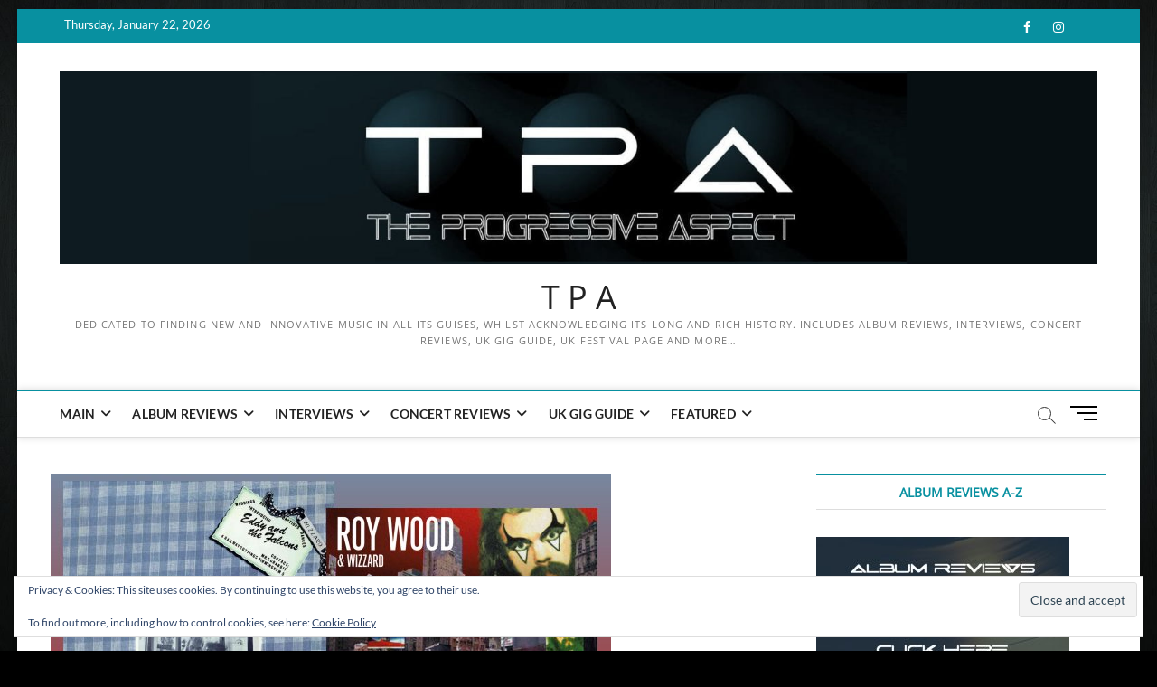

--- FILE ---
content_type: text/html; charset=UTF-8
request_url: https://theprogressiveaspect.net/blog/2020/11/04/roy-wood-wizzard-introducing-eddie-and-the-falcons-main-street/
body_size: 20567
content:
<!DOCTYPE html>
<html lang="en-GB">
<head>
<meta charset="UTF-8" />
<link rel="profile" href="https://gmpg.org/xfn/11" />
<title>Roy Wood &#038; Wizzard – Introducing Eddie and the Falcons / Main Street &#8211; T P A</title>
		 		 		 		 		 		 		 		 		 		 		 		 <meta name='robots' content='max-image-preview:large' />
	<style>img:is([sizes="auto" i], [sizes^="auto," i]) { contain-intrinsic-size: 3000px 1500px }</style>
	<link rel='dns-prefetch' href='//stats.wp.com' />
<link rel='dns-prefetch' href='//v0.wordpress.com' />
<link rel="alternate" type="application/rss+xml" title="T P A &raquo; Feed" href="https://theprogressiveaspect.net/feed/" />
<link rel="alternate" type="application/rss+xml" title="T P A &raquo; Comments Feed" href="https://theprogressiveaspect.net/comments/feed/" />
<script type="text/javascript">
/* <![CDATA[ */
window._wpemojiSettings = {"baseUrl":"https:\/\/s.w.org\/images\/core\/emoji\/16.0.1\/72x72\/","ext":".png","svgUrl":"https:\/\/s.w.org\/images\/core\/emoji\/16.0.1\/svg\/","svgExt":".svg","source":{"concatemoji":"https:\/\/theprogressiveaspect.net\/wp-includes\/js\/wp-emoji-release.min.js?ver=b36ac8c979206fc59ae0d0528ff5e8fe"}};
/*! This file is auto-generated */
!function(s,n){var o,i,e;function c(e){try{var t={supportTests:e,timestamp:(new Date).valueOf()};sessionStorage.setItem(o,JSON.stringify(t))}catch(e){}}function p(e,t,n){e.clearRect(0,0,e.canvas.width,e.canvas.height),e.fillText(t,0,0);var t=new Uint32Array(e.getImageData(0,0,e.canvas.width,e.canvas.height).data),a=(e.clearRect(0,0,e.canvas.width,e.canvas.height),e.fillText(n,0,0),new Uint32Array(e.getImageData(0,0,e.canvas.width,e.canvas.height).data));return t.every(function(e,t){return e===a[t]})}function u(e,t){e.clearRect(0,0,e.canvas.width,e.canvas.height),e.fillText(t,0,0);for(var n=e.getImageData(16,16,1,1),a=0;a<n.data.length;a++)if(0!==n.data[a])return!1;return!0}function f(e,t,n,a){switch(t){case"flag":return n(e,"\ud83c\udff3\ufe0f\u200d\u26a7\ufe0f","\ud83c\udff3\ufe0f\u200b\u26a7\ufe0f")?!1:!n(e,"\ud83c\udde8\ud83c\uddf6","\ud83c\udde8\u200b\ud83c\uddf6")&&!n(e,"\ud83c\udff4\udb40\udc67\udb40\udc62\udb40\udc65\udb40\udc6e\udb40\udc67\udb40\udc7f","\ud83c\udff4\u200b\udb40\udc67\u200b\udb40\udc62\u200b\udb40\udc65\u200b\udb40\udc6e\u200b\udb40\udc67\u200b\udb40\udc7f");case"emoji":return!a(e,"\ud83e\udedf")}return!1}function g(e,t,n,a){var r="undefined"!=typeof WorkerGlobalScope&&self instanceof WorkerGlobalScope?new OffscreenCanvas(300,150):s.createElement("canvas"),o=r.getContext("2d",{willReadFrequently:!0}),i=(o.textBaseline="top",o.font="600 32px Arial",{});return e.forEach(function(e){i[e]=t(o,e,n,a)}),i}function t(e){var t=s.createElement("script");t.src=e,t.defer=!0,s.head.appendChild(t)}"undefined"!=typeof Promise&&(o="wpEmojiSettingsSupports",i=["flag","emoji"],n.supports={everything:!0,everythingExceptFlag:!0},e=new Promise(function(e){s.addEventListener("DOMContentLoaded",e,{once:!0})}),new Promise(function(t){var n=function(){try{var e=JSON.parse(sessionStorage.getItem(o));if("object"==typeof e&&"number"==typeof e.timestamp&&(new Date).valueOf()<e.timestamp+604800&&"object"==typeof e.supportTests)return e.supportTests}catch(e){}return null}();if(!n){if("undefined"!=typeof Worker&&"undefined"!=typeof OffscreenCanvas&&"undefined"!=typeof URL&&URL.createObjectURL&&"undefined"!=typeof Blob)try{var e="postMessage("+g.toString()+"("+[JSON.stringify(i),f.toString(),p.toString(),u.toString()].join(",")+"));",a=new Blob([e],{type:"text/javascript"}),r=new Worker(URL.createObjectURL(a),{name:"wpTestEmojiSupports"});return void(r.onmessage=function(e){c(n=e.data),r.terminate(),t(n)})}catch(e){}c(n=g(i,f,p,u))}t(n)}).then(function(e){for(var t in e)n.supports[t]=e[t],n.supports.everything=n.supports.everything&&n.supports[t],"flag"!==t&&(n.supports.everythingExceptFlag=n.supports.everythingExceptFlag&&n.supports[t]);n.supports.everythingExceptFlag=n.supports.everythingExceptFlag&&!n.supports.flag,n.DOMReady=!1,n.readyCallback=function(){n.DOMReady=!0}}).then(function(){return e}).then(function(){var e;n.supports.everything||(n.readyCallback(),(e=n.source||{}).concatemoji?t(e.concatemoji):e.wpemoji&&e.twemoji&&(t(e.twemoji),t(e.wpemoji)))}))}((window,document),window._wpemojiSettings);
/* ]]> */
</script>
<style id='wp-emoji-styles-inline-css' type='text/css'>

	img.wp-smiley, img.emoji {
		display: inline !important;
		border: none !important;
		box-shadow: none !important;
		height: 1em !important;
		width: 1em !important;
		margin: 0 0.07em !important;
		vertical-align: -0.1em !important;
		background: none !important;
		padding: 0 !important;
	}
</style>
<link rel='stylesheet' id='wp-block-library-css' href='https://theprogressiveaspect.net/wp-includes/css/dist/block-library/style.min.css?ver=b36ac8c979206fc59ae0d0528ff5e8fe' type='text/css' media='all' />
<style id='classic-theme-styles-inline-css' type='text/css'>
/*! This file is auto-generated */
.wp-block-button__link{color:#fff;background-color:#32373c;border-radius:9999px;box-shadow:none;text-decoration:none;padding:calc(.667em + 2px) calc(1.333em + 2px);font-size:1.125em}.wp-block-file__button{background:#32373c;color:#fff;text-decoration:none}
</style>
<style id='co-authors-plus-coauthors-style-inline-css' type='text/css'>
.wp-block-co-authors-plus-coauthors.is-layout-flow [class*=wp-block-co-authors-plus]{display:inline}

</style>
<style id='co-authors-plus-avatar-style-inline-css' type='text/css'>
.wp-block-co-authors-plus-avatar :where(img){height:auto;max-width:100%;vertical-align:bottom}.wp-block-co-authors-plus-coauthors.is-layout-flow .wp-block-co-authors-plus-avatar :where(img){vertical-align:middle}.wp-block-co-authors-plus-avatar:is(.alignleft,.alignright){display:table}.wp-block-co-authors-plus-avatar.aligncenter{display:table;margin-inline:auto}

</style>
<style id='co-authors-plus-image-style-inline-css' type='text/css'>
.wp-block-co-authors-plus-image{margin-bottom:0}.wp-block-co-authors-plus-image :where(img){height:auto;max-width:100%;vertical-align:bottom}.wp-block-co-authors-plus-coauthors.is-layout-flow .wp-block-co-authors-plus-image :where(img){vertical-align:middle}.wp-block-co-authors-plus-image:is(.alignfull,.alignwide) :where(img){width:100%}.wp-block-co-authors-plus-image:is(.alignleft,.alignright){display:table}.wp-block-co-authors-plus-image.aligncenter{display:table;margin-inline:auto}

</style>
<link rel='stylesheet' id='wpzoom-social-icons-block-style-css' href='https://theprogressiveaspect.net/wp-content/plugins/social-icons-widget-by-wpzoom/block/dist/style-wpzoom-social-icons.css?ver=4.5.4' type='text/css' media='all' />
<style id='global-styles-inline-css' type='text/css'>
:root{--wp--preset--aspect-ratio--square: 1;--wp--preset--aspect-ratio--4-3: 4/3;--wp--preset--aspect-ratio--3-4: 3/4;--wp--preset--aspect-ratio--3-2: 3/2;--wp--preset--aspect-ratio--2-3: 2/3;--wp--preset--aspect-ratio--16-9: 16/9;--wp--preset--aspect-ratio--9-16: 9/16;--wp--preset--color--black: #000000;--wp--preset--color--cyan-bluish-gray: #abb8c3;--wp--preset--color--white: #ffffff;--wp--preset--color--pale-pink: #f78da7;--wp--preset--color--vivid-red: #cf2e2e;--wp--preset--color--luminous-vivid-orange: #ff6900;--wp--preset--color--luminous-vivid-amber: #fcb900;--wp--preset--color--light-green-cyan: #7bdcb5;--wp--preset--color--vivid-green-cyan: #00d084;--wp--preset--color--pale-cyan-blue: #8ed1fc;--wp--preset--color--vivid-cyan-blue: #0693e3;--wp--preset--color--vivid-purple: #9b51e0;--wp--preset--gradient--vivid-cyan-blue-to-vivid-purple: linear-gradient(135deg,rgba(6,147,227,1) 0%,rgb(155,81,224) 100%);--wp--preset--gradient--light-green-cyan-to-vivid-green-cyan: linear-gradient(135deg,rgb(122,220,180) 0%,rgb(0,208,130) 100%);--wp--preset--gradient--luminous-vivid-amber-to-luminous-vivid-orange: linear-gradient(135deg,rgba(252,185,0,1) 0%,rgba(255,105,0,1) 100%);--wp--preset--gradient--luminous-vivid-orange-to-vivid-red: linear-gradient(135deg,rgba(255,105,0,1) 0%,rgb(207,46,46) 100%);--wp--preset--gradient--very-light-gray-to-cyan-bluish-gray: linear-gradient(135deg,rgb(238,238,238) 0%,rgb(169,184,195) 100%);--wp--preset--gradient--cool-to-warm-spectrum: linear-gradient(135deg,rgb(74,234,220) 0%,rgb(151,120,209) 20%,rgb(207,42,186) 40%,rgb(238,44,130) 60%,rgb(251,105,98) 80%,rgb(254,248,76) 100%);--wp--preset--gradient--blush-light-purple: linear-gradient(135deg,rgb(255,206,236) 0%,rgb(152,150,240) 100%);--wp--preset--gradient--blush-bordeaux: linear-gradient(135deg,rgb(254,205,165) 0%,rgb(254,45,45) 50%,rgb(107,0,62) 100%);--wp--preset--gradient--luminous-dusk: linear-gradient(135deg,rgb(255,203,112) 0%,rgb(199,81,192) 50%,rgb(65,88,208) 100%);--wp--preset--gradient--pale-ocean: linear-gradient(135deg,rgb(255,245,203) 0%,rgb(182,227,212) 50%,rgb(51,167,181) 100%);--wp--preset--gradient--electric-grass: linear-gradient(135deg,rgb(202,248,128) 0%,rgb(113,206,126) 100%);--wp--preset--gradient--midnight: linear-gradient(135deg,rgb(2,3,129) 0%,rgb(40,116,252) 100%);--wp--preset--font-size--small: 13px;--wp--preset--font-size--medium: 20px;--wp--preset--font-size--large: 36px;--wp--preset--font-size--x-large: 42px;--wp--preset--spacing--20: 0.44rem;--wp--preset--spacing--30: 0.67rem;--wp--preset--spacing--40: 1rem;--wp--preset--spacing--50: 1.5rem;--wp--preset--spacing--60: 2.25rem;--wp--preset--spacing--70: 3.38rem;--wp--preset--spacing--80: 5.06rem;--wp--preset--shadow--natural: 6px 6px 9px rgba(0, 0, 0, 0.2);--wp--preset--shadow--deep: 12px 12px 50px rgba(0, 0, 0, 0.4);--wp--preset--shadow--sharp: 6px 6px 0px rgba(0, 0, 0, 0.2);--wp--preset--shadow--outlined: 6px 6px 0px -3px rgba(255, 255, 255, 1), 6px 6px rgba(0, 0, 0, 1);--wp--preset--shadow--crisp: 6px 6px 0px rgba(0, 0, 0, 1);}:where(.is-layout-flex){gap: 0.5em;}:where(.is-layout-grid){gap: 0.5em;}body .is-layout-flex{display: flex;}.is-layout-flex{flex-wrap: wrap;align-items: center;}.is-layout-flex > :is(*, div){margin: 0;}body .is-layout-grid{display: grid;}.is-layout-grid > :is(*, div){margin: 0;}:where(.wp-block-columns.is-layout-flex){gap: 2em;}:where(.wp-block-columns.is-layout-grid){gap: 2em;}:where(.wp-block-post-template.is-layout-flex){gap: 1.25em;}:where(.wp-block-post-template.is-layout-grid){gap: 1.25em;}.has-black-color{color: var(--wp--preset--color--black) !important;}.has-cyan-bluish-gray-color{color: var(--wp--preset--color--cyan-bluish-gray) !important;}.has-white-color{color: var(--wp--preset--color--white) !important;}.has-pale-pink-color{color: var(--wp--preset--color--pale-pink) !important;}.has-vivid-red-color{color: var(--wp--preset--color--vivid-red) !important;}.has-luminous-vivid-orange-color{color: var(--wp--preset--color--luminous-vivid-orange) !important;}.has-luminous-vivid-amber-color{color: var(--wp--preset--color--luminous-vivid-amber) !important;}.has-light-green-cyan-color{color: var(--wp--preset--color--light-green-cyan) !important;}.has-vivid-green-cyan-color{color: var(--wp--preset--color--vivid-green-cyan) !important;}.has-pale-cyan-blue-color{color: var(--wp--preset--color--pale-cyan-blue) !important;}.has-vivid-cyan-blue-color{color: var(--wp--preset--color--vivid-cyan-blue) !important;}.has-vivid-purple-color{color: var(--wp--preset--color--vivid-purple) !important;}.has-black-background-color{background-color: var(--wp--preset--color--black) !important;}.has-cyan-bluish-gray-background-color{background-color: var(--wp--preset--color--cyan-bluish-gray) !important;}.has-white-background-color{background-color: var(--wp--preset--color--white) !important;}.has-pale-pink-background-color{background-color: var(--wp--preset--color--pale-pink) !important;}.has-vivid-red-background-color{background-color: var(--wp--preset--color--vivid-red) !important;}.has-luminous-vivid-orange-background-color{background-color: var(--wp--preset--color--luminous-vivid-orange) !important;}.has-luminous-vivid-amber-background-color{background-color: var(--wp--preset--color--luminous-vivid-amber) !important;}.has-light-green-cyan-background-color{background-color: var(--wp--preset--color--light-green-cyan) !important;}.has-vivid-green-cyan-background-color{background-color: var(--wp--preset--color--vivid-green-cyan) !important;}.has-pale-cyan-blue-background-color{background-color: var(--wp--preset--color--pale-cyan-blue) !important;}.has-vivid-cyan-blue-background-color{background-color: var(--wp--preset--color--vivid-cyan-blue) !important;}.has-vivid-purple-background-color{background-color: var(--wp--preset--color--vivid-purple) !important;}.has-black-border-color{border-color: var(--wp--preset--color--black) !important;}.has-cyan-bluish-gray-border-color{border-color: var(--wp--preset--color--cyan-bluish-gray) !important;}.has-white-border-color{border-color: var(--wp--preset--color--white) !important;}.has-pale-pink-border-color{border-color: var(--wp--preset--color--pale-pink) !important;}.has-vivid-red-border-color{border-color: var(--wp--preset--color--vivid-red) !important;}.has-luminous-vivid-orange-border-color{border-color: var(--wp--preset--color--luminous-vivid-orange) !important;}.has-luminous-vivid-amber-border-color{border-color: var(--wp--preset--color--luminous-vivid-amber) !important;}.has-light-green-cyan-border-color{border-color: var(--wp--preset--color--light-green-cyan) !important;}.has-vivid-green-cyan-border-color{border-color: var(--wp--preset--color--vivid-green-cyan) !important;}.has-pale-cyan-blue-border-color{border-color: var(--wp--preset--color--pale-cyan-blue) !important;}.has-vivid-cyan-blue-border-color{border-color: var(--wp--preset--color--vivid-cyan-blue) !important;}.has-vivid-purple-border-color{border-color: var(--wp--preset--color--vivid-purple) !important;}.has-vivid-cyan-blue-to-vivid-purple-gradient-background{background: var(--wp--preset--gradient--vivid-cyan-blue-to-vivid-purple) !important;}.has-light-green-cyan-to-vivid-green-cyan-gradient-background{background: var(--wp--preset--gradient--light-green-cyan-to-vivid-green-cyan) !important;}.has-luminous-vivid-amber-to-luminous-vivid-orange-gradient-background{background: var(--wp--preset--gradient--luminous-vivid-amber-to-luminous-vivid-orange) !important;}.has-luminous-vivid-orange-to-vivid-red-gradient-background{background: var(--wp--preset--gradient--luminous-vivid-orange-to-vivid-red) !important;}.has-very-light-gray-to-cyan-bluish-gray-gradient-background{background: var(--wp--preset--gradient--very-light-gray-to-cyan-bluish-gray) !important;}.has-cool-to-warm-spectrum-gradient-background{background: var(--wp--preset--gradient--cool-to-warm-spectrum) !important;}.has-blush-light-purple-gradient-background{background: var(--wp--preset--gradient--blush-light-purple) !important;}.has-blush-bordeaux-gradient-background{background: var(--wp--preset--gradient--blush-bordeaux) !important;}.has-luminous-dusk-gradient-background{background: var(--wp--preset--gradient--luminous-dusk) !important;}.has-pale-ocean-gradient-background{background: var(--wp--preset--gradient--pale-ocean) !important;}.has-electric-grass-gradient-background{background: var(--wp--preset--gradient--electric-grass) !important;}.has-midnight-gradient-background{background: var(--wp--preset--gradient--midnight) !important;}.has-small-font-size{font-size: var(--wp--preset--font-size--small) !important;}.has-medium-font-size{font-size: var(--wp--preset--font-size--medium) !important;}.has-large-font-size{font-size: var(--wp--preset--font-size--large) !important;}.has-x-large-font-size{font-size: var(--wp--preset--font-size--x-large) !important;}
:where(.wp-block-post-template.is-layout-flex){gap: 1.25em;}:where(.wp-block-post-template.is-layout-grid){gap: 1.25em;}
:where(.wp-block-columns.is-layout-flex){gap: 2em;}:where(.wp-block-columns.is-layout-grid){gap: 2em;}
:root :where(.wp-block-pullquote){font-size: 1.5em;line-height: 1.6;}
</style>
<link rel='stylesheet' id='authors-list-css-css' href='https://theprogressiveaspect.net/wp-content/plugins/authors-list/backend/assets/css/front.css?ver=2.0.6.2' type='text/css' media='all' />
<link rel='stylesheet' id='jquery-ui-css-css' href='https://theprogressiveaspect.net/wp-content/plugins/authors-list/backend/assets/css/jquery-ui.css?ver=2.0.6.2' type='text/css' media='all' />
<link rel='stylesheet' id='cpsh-shortcodes-css' href='https://theprogressiveaspect.net/wp-content/plugins/column-shortcodes/assets/css/shortcodes.css?ver=1.0.1' type='text/css' media='all' />
<link rel='stylesheet' id='contact-form-7-css' href='https://theprogressiveaspect.net/wp-content/plugins/contact-form-7/includes/css/styles.css?ver=6.1.4' type='text/css' media='all' />
<style id='contact-form-7-inline-css' type='text/css'>
.wpcf7 .wpcf7-recaptcha iframe {margin-bottom: 0;}.wpcf7 .wpcf7-recaptcha[data-align="center"] > div {margin: 0 auto;}.wpcf7 .wpcf7-recaptcha[data-align="right"] > div {margin: 0 0 0 auto;}
</style>
<link rel='stylesheet' id='magbook-style-css' href='https://theprogressiveaspect.net/wp-content/themes/magbook/style.css?ver=b36ac8c979206fc59ae0d0528ff5e8fe' type='text/css' media='all' />
<style id='magbook-style-inline-css' type='text/css'>
/* Show Author */
			.entry-meta .author,
			.mb-entry-meta .author {
				float: left;
				display: block;
				visibility: visible;
			}/* Hide Comments */
			.entry-meta .comments,
			.mb-entry-meta .comments {
				display: none;
				visibility: hidden;
			}
	/****************************************************************/
						/*.... Color Style ....*/
	/****************************************************************/
	/* Nav, links and hover */

a,
ul li a:hover,
ol li a:hover,
.top-bar .top-bar-menu a:hover,
.top-bar .top-bar-menu a:focus,
.main-navigation a:hover, /* Navigation */
.main-navigation a:focus,
.main-navigation ul li.current-menu-item a,
.main-navigation ul li.current_page_ancestor a,
.main-navigation ul li.current-menu-ancestor a,
.main-navigation ul li.current_page_item a,
.main-navigation ul li:hover > a,
.main-navigation li.current-menu-ancestor.menu-item-has-children > a:after,
.main-navigation li.current-menu-item.menu-item-has-children > a:after,
.main-navigation ul li:hover > a:after,
.main-navigation li.menu-item-has-children > a:hover:after,
.main-navigation li.page_item_has_children > a:hover:after,
.main-navigation ul li ul li a:hover,
.main-navigation ul li ul li a:focus,
.main-navigation ul li ul li:hover > a,
.main-navigation ul li.current-menu-item ul li a:hover,
.side-menu-wrap .side-nav-wrap a:hover, /* Side Menu */
.side-menu-wrap .side-nav-wrap a:focus,
.entry-title a:hover, /* Post */
.entry-title a:focus,
.entry-title a:active,
.entry-meta a:hover,
.image-navigation .nav-links a,
a.more-link,
.widget ul li a:hover, /* Widgets */
.widget ul li a:focus,
.widget-title a:hover,
.widget_contact ul li a:hover,
.widget_contact ul li a:focus,
.site-info .copyright a:hover, /* Footer */
.site-info .copyright a:focus,
#secondary .widget-title,
#colophon .widget ul li a:hover,
#colophon .widget ul li a:focus,
#footer-navigation a:hover,
#footer-navigation a:focus {
	color: #0890a0;
}


.cat-tab-menu li:hover,
.cat-tab-menu li.active {
	color: #0890a0 !important;
}

#sticky-header,
#secondary .widget-title,
.side-menu {
	border-top-color: #0890a0;
}

/* Webkit */
::selection {
	background: #0890a0;
	color: #fff;
}

/* Gecko/Mozilla */
::-moz-selection {
	background: #0890a0;
	color: #fff;
}

/* Accessibility
================================================== */
.screen-reader-text:hover,
.screen-reader-text:active,
.screen-reader-text:focus {
	background-color: #f1f1f1;
	color: #0890a0;
}

/* Default Buttons
================================================== */
input[type="reset"],/* Forms  */
input[type="button"],
input[type="submit"],
.main-slider .flex-control-nav a.flex-active,
.main-slider .flex-control-nav a:hover,
.go-to-top .icon-bg,
.search-submit,
.btn-default,
.widget_tag_cloud a {
	background-color: #0890a0;
}

/* Top Bar Background
================================================== */
.top-bar {
	background-color: #0890a0;
}

/* Breaking News
================================================== */
.breaking-news-header,
.news-header-title:after {
	background-color: #0890a0;
}

.breaking-news-slider .flex-direction-nav li a:hover,
.breaking-news-slider .flex-pauseplay a:hover {
	background-color: #0890a0;
	border-color: #0890a0;
}

/* Feature News
================================================== */
.feature-news-title {
	border-color: #0890a0;
}

.feature-news-slider .flex-direction-nav li a:hover {
	background-color: #0890a0;
	border-color: #0890a0;
}

/* Tab Widget
================================================== */
.tab-menu,
.mb-tag-cloud .mb-tags a {
	background-color: #0890a0;
}

/* Category Box Widgets
================================================== */
.widget-cat-box .widget-title {
	color: #0890a0;
}

.widget-cat-box .widget-title span {
	border-bottom: 1px solid #0890a0;
}

/* Category Box two Widgets
================================================== */
.widget-cat-box-2 .widget-title {
	color: #0890a0;
}

.widget-cat-box-2 .widget-title span {
	border-bottom: 1px solid #0890a0;
}

/* #bbpress
================================================== */
#bbpress-forums .bbp-topics a:hover {
	color: #111111;
}

.bbp-submit-wrapper button.submit {
	background-color: #111111;
	border: 1px solid #111111;
}

/* Woocommerce
================================================== */
.woocommerce #respond input#submit,
.woocommerce a.button, 
.woocommerce button.button, 
.woocommerce input.button,
.woocommerce #respond input#submit.alt, 
.woocommerce a.button.alt, 
.woocommerce button.button.alt, 
.woocommerce input.button.alt,
.woocommerce-demo-store p.demo_store,
.top-bar .cart-value {
	background-color: #111111;
}

.woocommerce .woocommerce-message:before {
	color: #111111;
}

/* Category Slider widget */
.widget-cat-slider .widget-title {
	color: #111111;
}

.widget-cat-slider .widget-title span {
	border-bottom: 1px solid #111111;
}

/* Category Grid widget */
.widget-cat-grid .widget-title {
	color: #111111;
}

.widget-cat-grid .widget-title span {
	border-bottom: 1px solid #111111;
}

</style>
<link rel='stylesheet' id='font-awesome-css' href='https://theprogressiveaspect.net/wp-content/themes/magbook/assets/font-awesome/css/all.min.css?ver=b36ac8c979206fc59ae0d0528ff5e8fe' type='text/css' media='all' />
<link rel='stylesheet' id='magbook-responsive-css' href='https://theprogressiveaspect.net/wp-content/themes/magbook/css/responsive.css?ver=b36ac8c979206fc59ae0d0528ff5e8fe' type='text/css' media='all' />
<link rel='stylesheet' id='magbook-google-fonts-css' href='https://theprogressiveaspect.net/wp-content/fonts/64c82a21dfe742a7e7ab955fa259d45f.css?ver=b36ac8c979206fc59ae0d0528ff5e8fe' type='text/css' media='all' />
<link rel='stylesheet' id='wpzoom-social-icons-socicon-css' href='https://theprogressiveaspect.net/wp-content/plugins/social-icons-widget-by-wpzoom/assets/css/wpzoom-socicon.css?ver=1768600973' type='text/css' media='all' />
<link rel='stylesheet' id='wpzoom-social-icons-genericons-css' href='https://theprogressiveaspect.net/wp-content/plugins/social-icons-widget-by-wpzoom/assets/css/genericons.css?ver=1768600973' type='text/css' media='all' />
<link rel='stylesheet' id='wpzoom-social-icons-academicons-css' href='https://theprogressiveaspect.net/wp-content/plugins/social-icons-widget-by-wpzoom/assets/css/academicons.min.css?ver=1768600973' type='text/css' media='all' />
<link rel='stylesheet' id='wpzoom-social-icons-font-awesome-3-css' href='https://theprogressiveaspect.net/wp-content/plugins/social-icons-widget-by-wpzoom/assets/css/font-awesome-3.min.css?ver=1768600973' type='text/css' media='all' />
<link rel='stylesheet' id='dashicons-css' href='https://theprogressiveaspect.net/wp-includes/css/dashicons.min.css?ver=b36ac8c979206fc59ae0d0528ff5e8fe' type='text/css' media='all' />
<link rel='stylesheet' id='wpzoom-social-icons-styles-css' href='https://theprogressiveaspect.net/wp-content/plugins/social-icons-widget-by-wpzoom/assets/css/wpzoom-social-icons-styles.css?ver=1768600973' type='text/css' media='all' />
<link rel='stylesheet' id='yarpp-thumbnails-css' href='https://theprogressiveaspect.net/wp-content/plugins/yet-another-related-posts-plugin/style/styles_thumbnails.css?ver=5.30.11' type='text/css' media='all' />
<style id='yarpp-thumbnails-inline-css' type='text/css'>
.yarpp-thumbnails-horizontal .yarpp-thumbnail {width: 160px;height: 200px;margin: 5px;margin-left: 0px;}.yarpp-thumbnail > img, .yarpp-thumbnail-default {width: 150px;height: 150px;margin: 5px;}.yarpp-thumbnails-horizontal .yarpp-thumbnail-title {margin: 7px;margin-top: 0px;width: 150px;}.yarpp-thumbnail-default > img {min-height: 150px;min-width: 150px;}
</style>
<link rel='preload' as='font'  id='wpzoom-social-icons-font-academicons-woff2-css' href='https://theprogressiveaspect.net/wp-content/plugins/social-icons-widget-by-wpzoom/assets/font/academicons.woff2?v=1.9.2'  type='font/woff2' crossorigin />
<link rel='preload' as='font'  id='wpzoom-social-icons-font-fontawesome-3-woff2-css' href='https://theprogressiveaspect.net/wp-content/plugins/social-icons-widget-by-wpzoom/assets/font/fontawesome-webfont.woff2?v=4.7.0'  type='font/woff2' crossorigin />
<link rel='preload' as='font'  id='wpzoom-social-icons-font-genericons-woff-css' href='https://theprogressiveaspect.net/wp-content/plugins/social-icons-widget-by-wpzoom/assets/font/Genericons.woff'  type='font/woff' crossorigin />
<link rel='preload' as='font'  id='wpzoom-social-icons-font-socicon-woff2-css' href='https://theprogressiveaspect.net/wp-content/plugins/social-icons-widget-by-wpzoom/assets/font/socicon.woff2?v=4.5.4'  type='font/woff2' crossorigin />
<link rel='stylesheet' id='sharedaddy-css' href='https://theprogressiveaspect.net/wp-content/plugins/jetpack/modules/sharedaddy/sharing.css?ver=15.4' type='text/css' media='all' />
<link rel='stylesheet' id='social-logos-css' href='https://theprogressiveaspect.net/wp-content/plugins/jetpack/_inc/social-logos/social-logos.min.css?ver=15.4' type='text/css' media='all' />
<!--n2css--><!--n2js--><script type="text/javascript" id="jquery-core-js-extra">
/* <![CDATA[ */
var SS_DATA = {"ajaxurl":"https:\/\/theprogressiveaspect.net\/wp-admin\/admin-ajax.php"};
/* ]]> */
</script>
<script type="text/javascript" src="https://theprogressiveaspect.net/wp-includes/js/jquery/jquery.min.js?ver=3.7.1" id="jquery-core-js"></script>
<script type="text/javascript" src="https://theprogressiveaspect.net/wp-includes/js/jquery/jquery-migrate.min.js?ver=3.4.1" id="jquery-migrate-js"></script>
<script type="text/javascript" src="https://theprogressiveaspect.net/wp-content/plugins/gigpress/scripts/gigpress.js?ver=b36ac8c979206fc59ae0d0528ff5e8fe" id="gigpress-js-js"></script>
<!--[if lt IE 9]>
<script type="text/javascript" src="https://theprogressiveaspect.net/wp-content/themes/magbook/js/html5.js?ver=3.7.3" id="html5-js"></script>
<![endif]-->
<link rel="https://api.w.org/" href="https://theprogressiveaspect.net/wp-json/" /><link rel="alternate" title="JSON" type="application/json" href="https://theprogressiveaspect.net/wp-json/wp/v2/posts/37927" /><link rel="EditURI" type="application/rsd+xml" title="RSD" href="https://theprogressiveaspect.net/xmlrpc.php?rsd" />
<link rel="canonical" href="https://theprogressiveaspect.net/blog/2020/11/04/roy-wood-wizzard-introducing-eddie-and-the-falcons-main-street/" />
<link rel="alternate" title="oEmbed (JSON)" type="application/json+oembed" href="https://theprogressiveaspect.net/wp-json/oembed/1.0/embed?url=https%3A%2F%2Ftheprogressiveaspect.net%2Fblog%2F2020%2F11%2F04%2Froy-wood-wizzard-introducing-eddie-and-the-falcons-main-street%2F" />
<link rel="alternate" title="oEmbed (XML)" type="text/xml+oembed" href="https://theprogressiveaspect.net/wp-json/oembed/1.0/embed?url=https%3A%2F%2Ftheprogressiveaspect.net%2Fblog%2F2020%2F11%2F04%2Froy-wood-wizzard-introducing-eddie-and-the-falcons-main-street%2F&#038;format=xml" />
<link href="https://theprogressiveaspect.net/?feed=gigpress" rel="alternate" type="application/rss+xml" title="Upcoming shows" />
	<style>img#wpstats{display:none}</style>
			<meta name="viewport" content="width=device-width" />
	<style type="text/css" id="custom-background-css">
body.custom-background { background-color: #000000; background-image: url("https://theprogressiveaspect.net/wp-content/uploads/2016/07/tpa-wood3.jpg"); background-position: center center; background-size: cover; background-repeat: no-repeat; background-attachment: fixed; }
</style>
	
<!-- Jetpack Open Graph Tags -->
<meta property="og:type" content="article" />
<meta property="og:title" content="Roy Wood &#038; Wizzard – Introducing Eddie and the Falcons / Main Street" />
<meta property="og:url" content="https://theprogressiveaspect.net/blog/2020/11/04/roy-wood-wizzard-introducing-eddie-and-the-falcons-main-street/" />
<meta property="og:description" content="Wizzard – Introducing Eddie and the Falcons Roy Wood had a curious attitude to fame in the 1970s, or so it seemed. The founder member of one of the &#8217;60s best singles bands, with a thrillingly…" />
<meta property="article:published_time" content="2020-11-04T19:00:53+00:00" />
<meta property="article:modified_time" content="2020-11-11T17:21:44+00:00" />
<meta property="og:site_name" content="T P A" />
<meta property="og:image" content="https://theprogressiveaspect.net/wp-content/uploads/2020/10/Roy-Wood-Wizzard.jpg" />
<meta property="og:image:width" content="620" />
<meta property="og:image:height" content="350" />
<meta property="og:image:alt" content="Roy Wood &amp; Wizzard" />
<meta property="og:locale" content="en_GB" />
<meta name="twitter:site" content="@theprogaspect" />
<meta name="twitter:text:title" content="Roy Wood &#038; Wizzard – Introducing Eddie and the Falcons / Main Street" />
<meta name="twitter:image" content="https://theprogressiveaspect.net/wp-content/uploads/2020/10/Roy-Wood-Wizzard.jpg?w=640" />
<meta name="twitter:image:alt" content="Roy Wood &amp; Wizzard" />
<meta name="twitter:card" content="summary_large_image" />

<!-- End Jetpack Open Graph Tags -->
<link rel="icon" href="https://theprogressiveaspect.net/wp-content/uploads/2013/11/TPA_Mini-50x50.jpg" sizes="32x32" />
<link rel="icon" href="https://theprogressiveaspect.net/wp-content/uploads/2013/11/TPA_Mini.jpg" sizes="192x192" />
<link rel="apple-touch-icon" href="https://theprogressiveaspect.net/wp-content/uploads/2013/11/TPA_Mini.jpg" />
<meta name="msapplication-TileImage" content="https://theprogressiveaspect.net/wp-content/uploads/2013/11/TPA_Mini.jpg" />
		<style type="text/css" id="wp-custom-css">
			
p {text-align:justify;}
article.omc-blog-two {margin-bottom:20px; height:320px;}
article.omc-blog-one {margin-bottom:20px; height:200px;}

@media only screen and (min-width: 1024px) {
article#omc-full-article h1 {font-size: 2em;}
}

tr.gigpress-row {color: #000;}

tr.gigpress-header {background-color: #0890A0; color: #FFF; }

#omc-full-article table td {padding: 8px; }

.gigpress-calendar-links-inner {
	background-color: #F3F3F3;
	padding: 6px 8px;
	font-size: 10pt;
	line-height: 16px;
	border: 1px solid #CCC;
	border-width: 1px 1px 1px 1px;
}

.gigpress-table td p {
	text-align: left;
        margin: 0px 0px 0px 0px;
	font-size: 10px
}
.gigpress-table table {width: 80%;}

.gigpress-artist-heading a {text-decoration: none;}

.gigpress-date th {width: 130px;}


.gigpress-row tr {font-size: 10px;}


nav#omc-main-navigation ul li#omc-header-search {left: -999999px;}

img.responsive-left {
        max-width: 100%;
        height: auto;
        float: left;
        padding-right: 10px;
}

img.responsive-right {
        max-width: 100%;
        height: auto;
        float: right;
        padding-left: 10px;
}

img.responsive-center {
        max-width: 100%;
        height: auto;
        display: block;
        padding-left: 10px;
        padding-right: 10px;
        margin-left: auto;
        margin-right: auto;
}

#ada {padding: 0 10px 0 0}
.adahead  {width: 100%; background-color: #0892a1; color: yellow; font-size: large; text-align: center; margin-bottom: 20px; margin-top: 30px; line-height: 1.6;}
.adahead2  {width: 100%; background-color: #800080; color: #C0FFFF; font-size: large; text-align: center; margin-bottom: 20px; margin-top: 30px; line-height: 1.6;}
.adahead3  {width: 100%; background-color: #042D4D; color: #FFFFFF; font-size: large; text-align: center; margin-bottom: 20px; margin-top: 30px; line-height: 1.6;}
.adafull  {width: 100%; }
.adaleft  {width: 60%; padding: 0 10px 0 0; margin-top: 10px; float: left}
.adaright {width: 35%; padding: 0 10px 0 0; margin-top: 10px; float: right; text-align: center;}
.adalinks  {width: 100%; background-color: yellow; color: #0892a1; font-size: small; text-align: center; margin-bottom: 10px; margin-top: 10px; line-height: 1.6;}
.adalinks2  {width: 100%; background-color: #C0FFFF; color: #0892a1; font-size: small; text-align: center; margin-bottom: 10px; margin-top: 10px; line-height: 1.6;}

.tag-links {
  visibility: hidden;
}

	blockquote {display:block; float:right; color:#5d5d5d; width:45%; margin:0px 0px 20px 5%; font-family:"Times New Roman", serif; font-style:italic; font-size:1.5em;  padding:2px 20px 0px 20px; border-left:5px solid #eee;}

.category .page-header {
display: inherit;
}

.page-template-fullpage-nosidebar-template .content-area {
    width: 100%;
    margin: 0px;
    border: 0px;
    padding: 0px;
}
 
.page-template-fullpage-nosidebar-template .site {
margin:0px;
}

		</style>
		</head>
<body data-rsssl=1 class="wp-singular post-template-default single single-post postid-37927 single-format-standard custom-background wp-custom-logo wp-embed-responsive wp-theme-magbook boxed-layout n-sld top-logo-title fpt-template-magbook">
	<div id="page" class="site">
	<a class="skip-link screen-reader-text" href="#site-content-contain">Skip to content</a>
	<!-- Masthead ============================================= -->
	<header id="masthead" class="site-header" role="banner">
		<div class="header-wrap">
						<!-- Top Header============================================= -->
			<div class="top-header">

									<div class="top-bar">
						<div class="wrap">
															<div class="top-bar-date">
									<span>Thursday, January 22, 2026</span>
								</div>
							<div class="header-social-block">	<div class="social-links clearfix">
	<ul><li id="menu-item-50384" class="menu-item menu-item-type-custom menu-item-object-custom menu-item-50384"><a target="_blank" href="https://www.facebook.com/theprogressiveaspect/"><span class="screen-reader-text">Facebook</span></a></li>
<li id="menu-item-57811" class="menu-item menu-item-type-custom menu-item-object-custom menu-item-57811"><a target="_blank" href="https://x.com/TheProgAspect"><span class="screen-reader-text">X</span></a></li>
<li id="menu-item-58331" class="menu-item menu-item-type-custom menu-item-object-custom menu-item-58331"><a target="_blank" href="https://www.instagram.com/theprogressiveaspect/"><span class="screen-reader-text">Instagram</span></a></li>
</ul>	</div><!-- end .social-links -->
	</div><!-- end .header-social-block -->
						</div> <!-- end .wrap -->
					</div> <!-- end .top-bar -->
				
				<!-- Main Header============================================= -->
				<div class="logo-bar"> <div class="wrap"> <div id="site-branding"><a href="https://theprogressiveaspect.net/" class="custom-logo-link" rel="home"><img width="1500" height="280" src="https://theprogressiveaspect.net/wp-content/uploads/2023/01/TPABannerNew-1.jpg" class="custom-logo" alt="T P A" decoding="async" fetchpriority="high" srcset="https://theprogressiveaspect.net/wp-content/uploads/2023/01/TPABannerNew-1.jpg 1500w, https://theprogressiveaspect.net/wp-content/uploads/2023/01/TPABannerNew-1-300x56.jpg 300w, https://theprogressiveaspect.net/wp-content/uploads/2023/01/TPABannerNew-1-1024x191.jpg 1024w, https://theprogressiveaspect.net/wp-content/uploads/2023/01/TPABannerNew-1-768x143.jpg 768w" sizes="(max-width: 1500px) 100vw, 1500px" /></a><div id="site-detail"> <h2 id="site-title"> 				<a href="https://theprogressiveaspect.net/" title="T P A" rel="home"> T P A </a>
				 </h2> <!-- end .site-title --> 					<div id="site-description"> Dedicated to finding new and innovative music in all its guises, whilst acknowledging its long and rich history. Includes Album Reviews, Interviews, Concert Reviews, UK Gig Guide, UK Festival Page and more&#8230; </div> <!-- end #site-description -->
						
		</div></div>		</div><!-- end .wrap -->
	</div><!-- end .logo-bar -->


				<div id="sticky-header" class="clearfix">
					<div class="wrap">
						<div class="main-header clearfix">

							<!-- Main Nav ============================================= -->
									<div id="site-branding">
			<a href="https://theprogressiveaspect.net/" class="custom-logo-link" rel="home"><img width="1500" height="280" src="https://theprogressiveaspect.net/wp-content/uploads/2023/01/TPABannerNew-1.jpg" class="custom-logo" alt="T P A" decoding="async" srcset="https://theprogressiveaspect.net/wp-content/uploads/2023/01/TPABannerNew-1.jpg 1500w, https://theprogressiveaspect.net/wp-content/uploads/2023/01/TPABannerNew-1-300x56.jpg 300w, https://theprogressiveaspect.net/wp-content/uploads/2023/01/TPABannerNew-1-1024x191.jpg 1024w, https://theprogressiveaspect.net/wp-content/uploads/2023/01/TPABannerNew-1-768x143.jpg 768w" sizes="(max-width: 1500px) 100vw, 1500px" /></a>			<div id="site-detail">
				<div id="site-title">
					<a href="https://theprogressiveaspect.net/" title="T P A" rel="home"> T P A </a>
				</div>
				<!-- end #site-title -->
				<div id="site-description">Dedicated to finding new and innovative music in all its guises, whilst acknowledging its long and rich history. Includes Album Reviews, Interviews, Concert Reviews, UK Gig Guide, UK Festival Page and more&#8230;</div> <!-- end #site-description -->
			</div>
						</div> <!-- end #site-branding -->
									<nav id="site-navigation" class="main-navigation clearfix" role="navigation" aria-label="Main Menu">
																
									<button class="menu-toggle" type="button" aria-controls="primary-menu" aria-expanded="false">
										<span class="line-bar"></span>
									</button><!-- end .menu-toggle -->
									<ul id="primary-menu" class="menu nav-menu"><li id="menu-item-773" class="menu-item menu-item-type-post_type menu-item-object-page menu-item-home menu-item-has-children menu-item-773"><a href="https://theprogressiveaspect.net/">Main</a>
<ul class="sub-menu">
	<li id="menu-item-34900" class="menu-item menu-item-type-post_type menu-item-object-page menu-item-34900"><a href="https://theprogressiveaspect.net/the-tpa-team/">The TPA Team</a></li>
	<li id="menu-item-34899" class="menu-item menu-item-type-post_type menu-item-object-page menu-item-34899"><a href="https://theprogressiveaspect.net/guest-former-reviewers/">Guest Reviewers &#038; Former Reviewers</a></li>
</ul>
</li>
<li id="menu-item-1783" class="menu-item menu-item-type-taxonomy menu-item-object-category current-post-ancestor current-menu-parent current-post-parent menu-item-has-children menu-item-1783 cl-11"><a href="https://theprogressiveaspect.net/blog/category/album-reviews/">Album Reviews</a>
<ul class="sub-menu">
	<li id="menu-item-17421" class="menu-item menu-item-type-post_type menu-item-object-page menu-item-17421"><a href="https://theprogressiveaspect.net/reviews-a-z/">Reviews A-Z Index</a></li>
	<li id="menu-item-11954" class="menu-item menu-item-type-taxonomy menu-item-object-category menu-item-11954 cl-828"><a href="https://theprogressiveaspect.net/blog/category/a-different-aspect/">ADA &#8211; A Different Aspect</a></li>
	<li id="menu-item-19053" class="menu-item menu-item-type-taxonomy menu-item-object-category current-post-ancestor current-menu-parent current-post-parent menu-item-19053 cl-332"><a href="https://theprogressiveaspect.net/blog/category/album-reissues/">Reissues</a></li>
	<li id="menu-item-21706" class="menu-item menu-item-type-taxonomy menu-item-object-category menu-item-21706 cl-1426"><a href="https://theprogressiveaspect.net/blog/category/books/">Books</a></li>
	<li id="menu-item-32064" class="menu-item menu-item-type-taxonomy menu-item-object-post_tag menu-item-32064"><a href="https://theprogressiveaspect.net/blog/tag/decade/">Decade in Review</a></li>
</ul>
</li>
<li id="menu-item-776" class="menu-item menu-item-type-taxonomy menu-item-object-category menu-item-has-children menu-item-776 cl-5"><a href="https://theprogressiveaspect.net/blog/category/interviews/">Interviews</a>
<ul class="sub-menu">
	<li id="menu-item-17438" class="menu-item menu-item-type-post_type menu-item-object-page menu-item-17438"><a href="https://theprogressiveaspect.net/interviews-a-z-index/">Interviews A-Z</a></li>
</ul>
</li>
<li id="menu-item-2279" class="menu-item menu-item-type-taxonomy menu-item-object-category menu-item-has-children menu-item-2279 cl-209"><a href="https://theprogressiveaspect.net/blog/category/concert-reviews/">Concert Reviews</a>
<ul class="sub-menu">
	<li id="menu-item-17594" class="menu-item menu-item-type-post_type menu-item-object-page menu-item-17594"><a href="https://theprogressiveaspect.net/concert-reviews-az/" title="Concert Reviews A-Z">Concert Reviews A-Z Index</a></li>
</ul>
</li>
<li id="menu-item-774" class="menu-item menu-item-type-post_type menu-item-object-page menu-item-has-children menu-item-774"><a href="https://theprogressiveaspect.net/uk-gig-guide-new/">UK Gig Guide</a>
<ul class="sub-menu">
	<li id="menu-item-1730" class="menu-item menu-item-type-post_type menu-item-object-page menu-item-1730"><a href="https://theprogressiveaspect.net/uk-festivals/">UK Festivals 2026</a></li>
</ul>
</li>
<li id="menu-item-51855" class="menu-item menu-item-type-taxonomy menu-item-object-category menu-item-has-children menu-item-51855 cl-6"><a href="https://theprogressiveaspect.net/blog/category/featured/">Featured</a>
<ul class="sub-menu">
	<li id="menu-item-55459" class="menu-item menu-item-type-taxonomy menu-item-object-category menu-item-55459 cl-3314"><a href="https://theprogressiveaspect.net/blog/category/featured/progmill/">The Prog Mill Specials</a></li>
	<li id="menu-item-57099" class="menu-item menu-item-type-taxonomy menu-item-object-category menu-item-57099 cl-3376"><a href="https://theprogressiveaspect.net/blog/category/featured/ourprogplanet/">Our Progressive Planet</a></li>
	<li id="menu-item-58109" class="menu-item menu-item-type-taxonomy menu-item-object-category menu-item-58109 cl-3415"><a href="https://theprogressiveaspect.net/blog/category/vertiginous_musings/">Vertiginous Musings</a></li>
</ul>
</li>
</ul>								</nav> <!-- end #site-navigation -->
															<button id="search-toggle" type="button" class="header-search" type="button"></button>
								<div id="search-box" class="clearfix">
									<form class="search-form" action="https://theprogressiveaspect.net/" method="get">
			<label class="screen-reader-text">Search &hellip;</label>
		<input type="search" name="s" class="search-field" placeholder="Search &hellip;" autocomplete="off" />
		<button type="submit" class="search-submit"><i class="fa-solid fa-magnifying-glass"></i></button>
</form> <!-- end .search-form -->								</div>  <!-- end #search-box -->
																<button class="show-menu-toggle" type="button">			
										<span class="sn-text">Menu Button</span>
										<span class="bars"></span>
								  	</button>
						  	
						</div><!-- end .main-header -->
					</div> <!-- end .wrap -->
				</div><!-- end #sticky-header -->

							</div><!-- end .top-header -->
								<aside class="side-menu-wrap" role="complementary" aria-label="Side Sidebar">
						<div class="side-menu">
					  		<button class="hide-menu-toggle" type="button">		
								<span class="bars"></span>
						  	</button>

									<div id="site-branding">
			<a href="https://theprogressiveaspect.net/" class="custom-logo-link" rel="home"><img width="1500" height="280" src="https://theprogressiveaspect.net/wp-content/uploads/2023/01/TPABannerNew-1.jpg" class="custom-logo" alt="T P A" decoding="async" srcset="https://theprogressiveaspect.net/wp-content/uploads/2023/01/TPABannerNew-1.jpg 1500w, https://theprogressiveaspect.net/wp-content/uploads/2023/01/TPABannerNew-1-300x56.jpg 300w, https://theprogressiveaspect.net/wp-content/uploads/2023/01/TPABannerNew-1-1024x191.jpg 1024w, https://theprogressiveaspect.net/wp-content/uploads/2023/01/TPABannerNew-1-768x143.jpg 768w" sizes="(max-width: 1500px) 100vw, 1500px" /></a>			<div id="site-detail">
				<div id="site-title">
					<a href="https://theprogressiveaspect.net/" title="T P A" rel="home"> T P A </a>
				</div>
				<!-- end #site-title -->
				<div id="site-description">Dedicated to finding new and innovative music in all its guises, whilst acknowledging its long and rich history. Includes Album Reviews, Interviews, Concert Reviews, UK Gig Guide, UK Festival Page and more&#8230;</div> <!-- end #site-description -->
			</div>
						</div> <!-- end #site-branding -->
		<div class="social-links clearfix">
	<ul><li class="menu-item menu-item-type-custom menu-item-object-custom menu-item-50384"><a target="_blank" href="https://www.facebook.com/theprogressiveaspect/"><span class="screen-reader-text">Facebook</span></a></li>
<li class="menu-item menu-item-type-custom menu-item-object-custom menu-item-57811"><a target="_blank" href="https://x.com/TheProgAspect"><span class="screen-reader-text">X</span></a></li>
<li class="menu-item menu-item-type-custom menu-item-object-custom menu-item-58331"><a target="_blank" href="https://www.instagram.com/theprogressiveaspect/"><span class="screen-reader-text">Instagram</span></a></li>
</ul>	</div><!-- end .social-links -->
							</div><!-- end .side-menu -->
					</aside><!-- end .side-menu-wrap -->
						</div><!-- end .header-wrap -->

		<!-- Breaking News ============================================= -->
		
		<!-- Main Slider ============================================= -->
			</header> <!-- end #masthead -->

	<!-- Main Page Start ============================================= -->
	<div id="site-content-contain" class="site-content-contain">
		<div id="content" class="site-content">
				<div class="wrap">
	<div id="primary" class="content-area">
		<main id="main" class="site-main" role="main">
							<article id="post-37927" class="post-37927 post type-post status-publish format-standard has-post-thumbnail hentry category-album-reissues category-album-reviews tag-roy-wood tag-wizzard">
											<div class="post-image-content">
							<figure class="post-featured-image">
								<img width="620" height="350" src="https://theprogressiveaspect.net/wp-content/uploads/2020/10/Roy-Wood-Wizzard.jpg" class="attachment-post-thumbnail size-post-thumbnail wp-post-image" alt="Roy Wood &amp; Wizzard" decoding="async" srcset="https://theprogressiveaspect.net/wp-content/uploads/2020/10/Roy-Wood-Wizzard.jpg 620w, https://theprogressiveaspect.net/wp-content/uploads/2020/10/Roy-Wood-Wizzard-300x169.jpg 300w" sizes="(max-width: 620px) 100vw, 620px" />							</figure>
						</div><!-- end.post-image-content -->
										<header class="entry-header">
													<div class="entry-meta">
									<span class="cats-links">
								<a class="cl-332" href="https://theprogressiveaspect.net/blog/category/album-reissues/">Album Reissues</a>
									<a class="cl-11" href="https://theprogressiveaspect.net/blog/category/album-reviews/">Album Reviews</a>
				</span><!-- end .cat-links -->
							</div>
														<h1 class="entry-title">Roy Wood &#038; Wizzard – Introducing Eddie and the Falcons / Main Street</h1> <!-- end.entry-title -->
							<div class="entry-meta"><span class="author vcard"><a href="https://theprogressiveaspect.net/blog/author/roger/" title="Roy Wood &#038; Wizzard – Introducing Eddie and the Falcons / Main Street"><i class="fa-regular fa-user"></i> Roger Trenwith</a></span><span class="posted-on"><a href="https://theprogressiveaspect.net/blog/2020/11/04/roy-wood-wizzard-introducing-eddie-and-the-falcons-main-street/" title="4 November 2020"><i class="fa-regular fa-calendar"></i> 4 November 2020</a></span>									<span class="tag-links">
										<a href="https://theprogressiveaspect.net/blog/tag/roy-wood/" rel="tag">Roy | Wood</a><a href="https://theprogressiveaspect.net/blog/tag/wizzard/" rel="tag">Wizzard</a>									</span> <!-- end .tag-links -->
								</div> <!-- end .entry-meta -->					</header> <!-- end .entry-header -->
					<div class="entry-content">
							<h4>Wizzard – Introducing Eddie and the Falcons</h4>
<p>Roy Wood had a curious attitude to fame in the 1970s, or so it seemed. The founder member of one of the &#8217;60s best singles bands, with a thrillingly dangerous live act to boot, The Move got ever more eclectic as the decade went by, but they always knew how to bang out a tune. Witness their last and best album in my never ’umble opinion, <em>Message From the Country</em>. Although there were no major hits on it, it is crammed with imaginative melodies. By the time of the Electric Light Orchestra, Wood’s influence on the first album only became apparent after he left soon after its release, and Jeff Lynne turned ELO into an increasingly monotonous hit machine.</p>
<p>In the 1970s, Roy had a handy self-destruct button to hand each time prolonged fame beckoned. Unlike Kevin Ayers, whose fame avoidance was a combination of reticence and, well, laziness, Roy did at least venture out into the spotlight with every band he was in. Wood was the first to wear glitter on <em>Top of the Pops</em> with The Move, and with his penchant for muddy, stomping productions, was at least as responsible for birthing glam rock as the more quoted Bowie or Bolan. </p>
<p>What stopped Roy from becoming an international megastar was that he is too talented for his own good, resulting in a schizophrenic output, as mentioned in the sleeve notes, and it is hard to disagree. In between guiding his many-headed jazz-glam-rock beast Wizzard through three consecutive big hits in 1973, <em>See My Baby Jive</em>, <em>Angel Fingers</em>, and of course, the unavoidable <em>I Wish It Could Be Christmas Every Day</em>, came the band’s debut album which confounded their young teen fanbase, me included, with its lengthy jazz-glam freakout on side one, and a stodgy brass band neo-cassical affair on side two, and none of the singles were included. <em>Sladest</em> it was not. The whole thing is like a bad trip in a rainy Midlands’ town, compounded by an awful sub-Spectoresque production from Wood rendering it largely impenetrable. If ever an album needed a remix, it’s this one. That debut album killed the band’s commercial momentum as a lot of fans were still in school and couldn’t afford full price LPs, and so found it under their 1973 Xmas trees, right at the height of Wizzard’s commercial rise, which it killed stone dead!</p>
<p>Maybe Roy Wood realised that <em>Wizzard Brew</em> went too far, as 1974’s <em>Introducing Eddie and the Falcons</em> reverts to shorter tunes and pays homage to Roy’s formative years as a teen rock ’n’ roller, right down to the revamped teddy boy image the band adopted for the album. Nods are given in the direction of all the rock ’n’ roll icons, but the album is far more than a mere pastiche. <em>You Got Me Runnin’</em> is indeed a missed opportunity for a hit single, as the liner notes say. A classic doo-wop tune with appropriate girl chorus, this would have shown the likes of Showaddywaddy how it’s done, back in 1974. <br /><br /><div class="omc-video-container" style="margin-top:20px;"><iframe width="560" height="349" src="https://www.youtube.com/embed/b-KKMETw-Ak" frameborder="0" allowfullscreen></iframe></div></p>
<p>Elvis gets a going over on the supremely daft but fun <em>I Dun Lotsa Cryin’ Over You</em>, although Sam Philips would have put his foot down on the way too sophisticated middle eight instrumental break, and the deconstructed ending! <em>This is the Story of My Love</em> is the Spector bit – he can’t leave it alone! – and although the sound on <em>Eddie&#8230;</em> is an improvement on <em>Wizzard Brew</em>, it could hardly be anything else, let’s face it, it is still rather thin and reedy, with the lower frequencies largely absent, and Roy’s fine and highly versatile voice is often buried in the mix.</p>
<p>Roy had originally intended the album to be a double set, with the second LP being a full blown jazz-classical offering. The record label, wisely one has to say, got fed up waiting for the second LP and released <em>Eddie&#8230;</em> as a stand-alone. Included with the album was a poster of Roy in full glam regalia from a year earlier. The poster is reproduced in A4 size with this CD issue. The contrast between “Glam Roy” and the “Teddy Boy Roy” of <em>Eddie&#8230;</em> is indicative of Roy Wood’s creative maelstrom at the time. In between the psych-jazz rock of the first Wizzard album, the chart hits, and the rock ’n’ roll set reviewed here, Roy found time to release his first solo set <em>Boulders</em>, a rather fine set of songs, differing in style greatly from the already scattergun Wizzard sound. It sounds like he needed a stronger manager than he had, to keep him focussed on one direction at a time!</p>
<p>The five bonus tracks are from the contemporaneous singles, and the whole package is well put together, as you’d expect from Esoteric Recordings. Despite my misgivings about the production, it is an enjoyable listen, and has awakened my teen memories of Wizzard, not least that they were the first band I saw, in February 1974 in Kettering Granada cinema. My mate’s mum had pre-arranged a pick up time, which of course was waay too early, so we probably only saw half the show. </p>
<h4>Roy Wood &#038; Wizzard – Main Street</h4>
<p>By the end of 1975, Wizzard had effectively split up as a working live band, or more truthfully, the expense of running a many-headed musical beast like this became too much, the individual members having drifted away to more financially secure tenures. Songs recorded in 1976 for what was going to be called <em>Wizzo</em> were never released at the time, hence the subsequent billing of “Roy Wood &#038; Wizzard”. These musical vignettes were eventually let out of Roy’s musical asylum in 2000, minus the track <em>Human Canonball</em>, which Roy thought was sub-standard. The tune is included here as a bonus track, so you can make up your own mind on that one. </p>
<p>I’d not heard this album before now, so I was quite looking forward to scribbling about it, having long appreciated Roy Wood’s many musical talents. The opening song is the title track, a sophisticated piece of Beatles-influenced tuneage with a multi-instrument break at the end. The sleeve notes refer to this album as “jazz rock”, but just because a lot of the instrumental breaks are from reed and/or brass instruments, it doesn’t mean it’s jazz, and this album definitely ain’t! <em>Main Street</em> the track is closer to 10CC than it is to jazz rock. </p>
<p>Elsewhere, we have vaudeville, exquisitely orchestrated balladry, deftly arranged big band rock ’n’ roll, and a feeling that, similar to the Beatles at their peak, Roy is drawing on an English heritage going back to music hall, and mixing it with &#8217;50s and &#8217;60s influences from across the pond. The end result is a musical fairground of delights. The arrangement of <em>Don’t You Feel Better</em> would make Brian Wilson stand up and applaud! <br /><br /><div class="omc-video-container" style="margin-top:20px;"><iframe width="560" height="349" src="https://www.youtube.com/embed/hN1f5EhOA2o" frameborder="0" allowfullscreen></iframe></div></p>
<p>On the appropriately named <em>The Fire in His Guitar</em>, Roy even gets to indulge in a psychedelically tinged guitar freakout. This all goes way beyond classification and certainly is not “jazz rock” as the liner notes have it! I consider the appropriate word to apply to this album is “sophisticated”, and of the three albums with Wizzard in the credits, <em>Main Street</em> is by far the most fully realised, both musically, and in terms of production. Roy’s mastery of the mixing desk has finally caught up with his many other talents, with the result that this album is the best sounding album under the Wizzard name by a country mile, and therefore the most consummate realisation of Roy’s gifts since The Move’s swansong <em>Message From the Country</em>.</p>
<p>Who knows where Wizzard might have ended up if Roy had been a tad less restless, creatively speaking?! If you only buy one Wizzard album, buy this one.</p>
<p><strong>TRACK LISTING<br />
<em>Introducing Eddie and the Falcons</em></strong><br />
01. Intro (0:45)<br />
02. Eddy’s Rock (3:56)<br />
03. Brand New 88 (3:22)<br />
04. You Got Me Runnin’ (3:15)<br />
05. I Dun Lotsa Cryin’ Over You (3:22)<br />
06. This is the Story of My Love (Baby) (4:45)<br />
07. Everyday I Wonder (4:56)<br />
08. Crazy Jeans (2:47)<br />
09. Come Back Karen (3:05)<br />
10. We’re Gonna Rock’n’Roll Tonight (5:06)<br />
<em> ~ Bonus tracks:</em><br />
11. Rock’n’Roll Winter (Loony’s Tune)<br />
12. Dream Of Unwin<br />
13. Nixture<br />
14. Are You Ready To Rock<br />
15. Marathon Man</p>
<p>Total Time – 56:18</p>
<p><strong>MUSICIANS</strong><br />
Roy Wood – Vocals, Guitar, Drums, Oboe, Cello, Bass, Keyboards, Bassoon, String Bass, Tenor &#038; Baritone Sax, Percussion<br />
Rick Price – Guitar, Bass Guitar, Vocals, Percussion<br />
Nick Pentelow – Tenor Sax<br />
Mike Burney – Baritone &#038; Tenor Sax<br />
Keith Smart – Drums<br />
Charlie Grima – Percussion<br />
Bill Hunt – Piano<br />
Bob Brady – Piano and Vocals on <em>We’re Gonna Rock’n’Roll Tonight</em>, and incidental boogies</p>
<p><strong>TRACK LISTING<br />
<em>Main Street</em></strong><br />
01. Main Street<br />
02. Saxmaniacs<br />
03. The Fire In His Guitar<br />
04. French Perfume<br />
05. Take My Hand<br />
06. Don’t You Feel Better<br />
07. Indiana Rainbow<br />
08. I Should Have Known<br />
<em> ~ Bonus track:</em><br />
09. Human Canonball</p>
<p>Total Time – 42:52</p>
<p><strong>MUSICIANS</strong><br />
Roy Wood – Lead Vocals, All Instruments<br />
<em> ~ With:</em><br />
Nick Pentelow &#038; Mike Burney – Saxes &#038; Flutes<br />
Bob Brady – Piano<br />
Rick Price – Bass, Pedal Steel Guitar<br />
Charlie Grima – Drums, Percussion, Backing Vocals<br />
Richard Plant – Backing Vocals on <em>Take My Hand</em></p>
<p><strong>ADDITIONAL INFO</strong><br />
Record Label: <a href="http://www.esotericrecordings.com/" rel="noopener noreferrer" target="_blank">Esoteric Recordings</a><br />
Country of Origin: U.K.<br />
Date of Release: 28<sup>th</sup> August 2020</p>
<p><strong>LINKS</strong><br />
Roy Wood &#8211; <a href="https://www.roywood.co.uk/" rel="noopener noreferrer" target="_blank">Website</a></p>
<div class="sharedaddy sd-sharing-enabled"><div class="robots-nocontent sd-block sd-social sd-social-icon sd-sharing"><h3 class="sd-title">Share this Article:</h3><div class="sd-content"><ul><li class="share-facebook"><a rel="nofollow noopener noreferrer"
				data-shared="sharing-facebook-37927"
				class="share-facebook sd-button share-icon no-text"
				href="https://theprogressiveaspect.net/blog/2020/11/04/roy-wood-wizzard-introducing-eddie-and-the-falcons-main-street/?share=facebook"
				target="_blank"
				aria-labelledby="sharing-facebook-37927"
				>
				<span id="sharing-facebook-37927" hidden>Click to share on Facebook (Opens in new window)</span>
				<span>Facebook</span>
			</a></li><li class="share-twitter"><a rel="nofollow noopener noreferrer"
				data-shared="sharing-twitter-37927"
				class="share-twitter sd-button share-icon no-text"
				href="https://theprogressiveaspect.net/blog/2020/11/04/roy-wood-wizzard-introducing-eddie-and-the-falcons-main-street/?share=twitter"
				target="_blank"
				aria-labelledby="sharing-twitter-37927"
				>
				<span id="sharing-twitter-37927" hidden>Click to share on X (Opens in new window)</span>
				<span>X</span>
			</a></li><li class="share-email"><a rel="nofollow noopener noreferrer"
				data-shared="sharing-email-37927"
				class="share-email sd-button share-icon no-text"
				href="mailto:?subject=%5BShared%20Post%5D%20Roy%20Wood%20%26%20Wizzard%20%E2%80%93%20Introducing%20Eddie%20and%20the%20Falcons%20%2F%20Main%20Street&#038;body=https%3A%2F%2Ftheprogressiveaspect.net%2Fblog%2F2020%2F11%2F04%2Froy-wood-wizzard-introducing-eddie-and-the-falcons-main-street%2F&#038;share=email"
				target="_blank"
				aria-labelledby="sharing-email-37927"
				data-email-share-error-title="Do you have email set up?" data-email-share-error-text="If you&#039;re having problems sharing via email, you might not have email set up for your browser. You may need to create a new email yourself." data-email-share-nonce="42c23cd501" data-email-share-track-url="https://theprogressiveaspect.net/blog/2020/11/04/roy-wood-wizzard-introducing-eddie-and-the-falcons-main-street/?share=email">
				<span id="sharing-email-37927" hidden>Click to email a link to a friend (Opens in new window)</span>
				<span>Email</span>
			</a></li><li class="share-end"></li></ul></div></div></div><div class='yarpp yarpp-related yarpp-related-website yarpp-template-thumbnails'>
<!-- YARPP Thumbnails -->
<h3>Related posts:</h3>
<div class="yarpp-thumbnails-horizontal">
<a class='yarpp-thumbnail' rel='norewrite' href='https://theprogressiveaspect.net/blog/2018/06/30/atomic-rooster-sleeping-for-years-the-studio-recordings-1970-1974/' title='Atomic Rooster – Sleeping For Years: The Studio Recordings 1970-1974'>
<img width="150" height="150" src="https://theprogressiveaspect.net/wp-content/uploads/2018/06/Atomic-Rooster_Sleeping-150x150.jpg" class="attachment-thumbnail size-thumbnail wp-post-image" alt="Atomic Rooster – Sleeping For Years: The Studio Recordings 1970-1974" data-pin-nopin="true" srcset="https://theprogressiveaspect.net/wp-content/uploads/2018/06/Atomic-Rooster_Sleeping-150x150.jpg 150w, https://theprogressiveaspect.net/wp-content/uploads/2018/06/Atomic-Rooster_Sleeping-300x300.jpg 300w, https://theprogressiveaspect.net/wp-content/uploads/2018/06/Atomic-Rooster_Sleeping-50x50.jpg 50w, https://theprogressiveaspect.net/wp-content/uploads/2018/06/Atomic-Rooster_Sleeping-186x186.jpg 186w" sizes="(max-width: 150px) 100vw, 150px" /><span class="yarpp-thumbnail-title">Atomic Rooster – Sleeping For Years: The Studio Recordings 1970-1974</span></a>
<a class='yarpp-thumbnail' rel='norewrite' href='https://theprogressiveaspect.net/blog/2018/05/21/sonja-kristina-anthology/' title='Sonja Kristina – Anthology'>
<img width="150" height="150" src="https://theprogressiveaspect.net/wp-content/uploads/2018/05/Sonja-Kristina-–-Anthology-150x150.jpg" class="attachment-thumbnail size-thumbnail wp-post-image" alt="Sonja Kristina – Anthology" data-pin-nopin="true" srcset="https://theprogressiveaspect.net/wp-content/uploads/2018/05/Sonja-Kristina-–-Anthology-150x150.jpg 150w, https://theprogressiveaspect.net/wp-content/uploads/2018/05/Sonja-Kristina-–-Anthology-300x300.jpg 300w, https://theprogressiveaspect.net/wp-content/uploads/2018/05/Sonja-Kristina-–-Anthology-50x50.jpg 50w, https://theprogressiveaspect.net/wp-content/uploads/2018/05/Sonja-Kristina-–-Anthology-186x186.jpg 186w, https://theprogressiveaspect.net/wp-content/uploads/2018/05/Sonja-Kristina-–-Anthology-32x32.jpg 32w, https://theprogressiveaspect.net/wp-content/uploads/2018/05/Sonja-Kristina-–-Anthology-64x64.jpg 64w, https://theprogressiveaspect.net/wp-content/uploads/2018/05/Sonja-Kristina-–-Anthology-96x96.jpg 96w, https://theprogressiveaspect.net/wp-content/uploads/2018/05/Sonja-Kristina-–-Anthology-128x128.jpg 128w" sizes="(max-width: 150px) 100vw, 150px" /><span class="yarpp-thumbnail-title">Sonja Kristina – Anthology</span></a>
<a class='yarpp-thumbnail' rel='norewrite' href='https://theprogressiveaspect.net/blog/2016/10/30/roger-ruskin-spear-electric-shocks-unusual/' title='Roger Ruskin Spear &#8211; Electric Shocks / Unusual'>
<img width="150" height="150" src="https://theprogressiveaspect.net/wp-content/uploads/2016/10/Roger-Ruskin-Spear-150x150.jpg" class="attachment-thumbnail size-thumbnail wp-post-image" alt="" data-pin-nopin="true" srcset="https://theprogressiveaspect.net/wp-content/uploads/2016/10/Roger-Ruskin-Spear-150x150.jpg 150w, https://theprogressiveaspect.net/wp-content/uploads/2016/10/Roger-Ruskin-Spear-300x300.jpg 300w, https://theprogressiveaspect.net/wp-content/uploads/2016/10/Roger-Ruskin-Spear-50x50.jpg 50w, https://theprogressiveaspect.net/wp-content/uploads/2016/10/Roger-Ruskin-Spear-186x186.jpg 186w, https://theprogressiveaspect.net/wp-content/uploads/2016/10/Roger-Ruskin-Spear-32x32.jpg 32w, https://theprogressiveaspect.net/wp-content/uploads/2016/10/Roger-Ruskin-Spear-64x64.jpg 64w, https://theprogressiveaspect.net/wp-content/uploads/2016/10/Roger-Ruskin-Spear-96x96.jpg 96w, https://theprogressiveaspect.net/wp-content/uploads/2016/10/Roger-Ruskin-Spear-128x128.jpg 128w" sizes="(max-width: 150px) 100vw, 150px" /><span class="yarpp-thumbnail-title">Roger Ruskin Spear &#8211; Electric Shocks / Unusual</span></a>
<a class='yarpp-thumbnail' rel='norewrite' href='https://theprogressiveaspect.net/blog/2016/06/13/principal-edwards-round-one/' title='Principal Edwards &#8211; Round One'>
<img width="150" height="150" src="https://theprogressiveaspect.net/wp-content/uploads/2016/06/Principal-Edwards-Round-One-150x150.jpg" class="attachment-thumbnail size-thumbnail wp-post-image" alt="Principal Edwards - Round One" data-pin-nopin="true" srcset="https://theprogressiveaspect.net/wp-content/uploads/2016/06/Principal-Edwards-Round-One-150x150.jpg 150w, https://theprogressiveaspect.net/wp-content/uploads/2016/06/Principal-Edwards-Round-One-300x300.jpg 300w, https://theprogressiveaspect.net/wp-content/uploads/2016/06/Principal-Edwards-Round-One-50x50.jpg 50w, https://theprogressiveaspect.net/wp-content/uploads/2016/06/Principal-Edwards-Round-One-186x186.jpg 186w, https://theprogressiveaspect.net/wp-content/uploads/2016/06/Principal-Edwards-Round-One-32x32.jpg 32w, https://theprogressiveaspect.net/wp-content/uploads/2016/06/Principal-Edwards-Round-One-64x64.jpg 64w, https://theprogressiveaspect.net/wp-content/uploads/2016/06/Principal-Edwards-Round-One-96x96.jpg 96w, https://theprogressiveaspect.net/wp-content/uploads/2016/06/Principal-Edwards-Round-One-128x128.jpg 128w" sizes="(max-width: 150px) 100vw, 150px" /><span class="yarpp-thumbnail-title">Principal Edwards &#8211; Round One</span></a>
</div>
</div>
			
					</div><!-- end .entry-content -->
									</article><!-- end .post -->
				
	<nav class="navigation post-navigation" aria-label="Posts">
		<h2 class="screen-reader-text">Post navigation</h2>
		<div class="nav-links"><div class="nav-previous"><a href="https://theprogressiveaspect.net/blog/2020/11/03/elliot-as-he-now-appears/" rel="prev"><span class="meta-nav" aria-hidden="true">Previous</span> <span class="screen-reader-text">Previous post:</span> <span class="post-title">elliot. &#8211; As He Now Appears</span></a></div><div class="nav-next"><a href="https://theprogressiveaspect.net/blog/2020/11/05/the-erkonauts-i-want-it-to-end/" rel="next"><span class="meta-nav" aria-hidden="true">Next</span> <span class="screen-reader-text">Next post:</span> <span class="post-title">The Erkonauts &#8211; I Want It To End</span></a></div></div>
	</nav>		</main><!-- end #main -->
	</div> <!-- #primary -->

<aside id="secondary" class="widget-area" role="complementary" aria-label="Side Sidebar">
    <aside id="custom_html-2" class="widget_text widget widget_custom_html"><h2 class="widget-title">Album Reviews A-Z</h2><div class="textwidget custom-html-widget"><a href="https://theprogressiveaspect.net/reviews-a-z/" target="_blank" title="Visit the Album Reviews A-Z Index" alt="Visit the Album Reviews A-Z Index"><img width="280" height="140" src="https://theprogressiveaspect.net/wp-content/uploads/2021/06/A-Z-Album-Reviews.jpg" class="image wp-image-41632  attachment-full size-full" alt="A-Z Album Reviews" decoding="async" loading="lazy" style="max-width: 100%; height: auto;"></a></div></aside><aside id="custom_html-3" class="widget_text widget widget_custom_html"><h2 class="widget-title">Interviews A-Z</h2><div class="textwidget custom-html-widget"><a href="https://theprogressiveaspect.net/interviews-a-z-index/" target="_blank" alt="Visit the Interviews A-Z Index" title="Visit the Interviews A-Z Index">
<img width="280" height="140" src="https://theprogressiveaspect.net/wp-content/uploads/2021/06/A-Z-Interviews.jpg" class="image wp-image-41658  attachment-full size-full" alt="A-Z Interviews" decoding="async" loading="lazy" style="max-width: 100%; height: auto;">
</a></div></aside><aside id="custom_html-4" class="widget_text widget widget_custom_html"><h2 class="widget-title">Concert Reviews A-Z</h2><div class="textwidget custom-html-widget"><a href="https://theprogressiveaspect.net/concert-reviews-az/" target="_blank" title="Visit the Concert Reviews A-Z Index" alt="Visit the Concert Reviews A-Z Index">
<img width="280" height="140" src="https://theprogressiveaspect.net/wp-content/uploads/2021/06/A-Z-Concert-Reviews_01.jpg" class="image wp-image-41657  attachment-full size-full" alt="A-Z Concert Reviews" decoding="async" loading="lazy" style="max-width: 100%; height: auto;">
</a></div></aside><aside id="media_image-7" class="widget widget_media_image"><h2 class="widget-title">Upcoming Gigs</h2><a href="https://theprogressiveaspect.net/uk-gig-guide-new/"><img width="300" height="169" src="https://theprogressiveaspect.net/wp-content/uploads/2023/01/TPA-Gig-Guide-2022-300x169.jpg" class="image wp-image-50570  attachment-medium size-medium" alt="TPA Gig Guide" style="max-width: 100%; height: auto;" decoding="async" loading="lazy" srcset="https://theprogressiveaspect.net/wp-content/uploads/2023/01/TPA-Gig-Guide-2022-300x169.jpg 300w, https://theprogressiveaspect.net/wp-content/uploads/2023/01/TPA-Gig-Guide-2022-768x433.jpg 768w, https://theprogressiveaspect.net/wp-content/uploads/2023/01/TPA-Gig-Guide-2022.jpg 775w" sizes="auto, (max-width: 300px) 100vw, 300px" /></a></aside><aside id="gigpress-11" class="widget widget_gigpress">
<ul class="gigpress-listing">

<li class="vevent active">
	<span class="gigpress-sidebar-date">
		<abbr class="dtstart">23/01/26 (Fri)</abbr>
		 - <span class="gigpress-sidebar-artist"><a href="http://www.epica.nl/band" target="_blank">EPICA</a></span> 
	</span>
	<span class="summary">
		<!--	<span class="gigpress-sidebar-artist"><a href="http://www.epica.nl/band" target="_blank">EPICA</a></span> 
		<span class="gigpress-sidebar-prep">in</span> -->
				<span class="gigpress-sidebar-prep"></span> 
				<span class="gigpress-sidebar-city">MANCHESTER</span>
	</span> 

	<span class="gigpress-sidebar-prep">at</span> 
	<span class="location gigpress-sidebar-venue"><a href="http://www.o2apollomanchester.co.uk/" target="_blank">O2 Apollo</a></span> 
	</li>
<li class="vevent gigpress-alt active">
	<span class="gigpress-sidebar-date">
		<abbr class="dtstart">24/01/26 (Sat)</abbr>
		 - <span class="gigpress-sidebar-artist"><a href="http://www.motherblackcap.co.uk/" target="_blank">MOTHER BLACK CAP</a></span> 
	</span>
	<span class="summary">
		<!--	<span class="gigpress-sidebar-artist"><a href="http://www.motherblackcap.co.uk/" target="_blank">MOTHER BLACK CAP</a></span> 
		<span class="gigpress-sidebar-prep">in</span> -->
				<span class="gigpress-sidebar-prep"></span> 
				<span class="gigpress-sidebar-city">LOWESTOFT</span>
	</span> 

	<span class="gigpress-sidebar-prep">at</span> 
	<span class="location gigpress-sidebar-venue"><a href="https://theseagull.co.uk/" target="_blank">The Seagull Theatre</a></span> 
	</li>
<li class="vevent active">
	<span class="gigpress-sidebar-date">
		<abbr class="dtstart">24/01/26 (Sat)</abbr>
		 - <span class="gigpress-sidebar-artist"><a href="http://www.theotravis.com/" target="_blank">DOUBLE TALK (Theo Travis)</a></span> 
	</span>
	<span class="summary">
		<!--	<span class="gigpress-sidebar-artist"><a href="http://www.theotravis.com/" target="_blank">DOUBLE TALK (Theo Travis)</a></span> 
		<span class="gigpress-sidebar-prep">in</span> -->
				<span class="gigpress-sidebar-prep"></span> 
				<span class="gigpress-sidebar-city">LONDON</span>
	</span> 

	<span class="gigpress-sidebar-prep">at</span> 
	<span class="location gigpress-sidebar-venue"><a href="https://www.artsdepot.co.uk/" target="_blank">Arts Depot</a></span> 
	</li>
<li class="vevent gigpress-alt active">
	<span class="gigpress-sidebar-date">
		<abbr class="dtstart">24/01/26 (Sat)</abbr>
		 - <span class="gigpress-sidebar-artist"><a href="http://www.epica.nl/band" target="_blank">EPICA</a></span> 
	</span>
	<span class="summary">
		<!--	<span class="gigpress-sidebar-artist"><a href="http://www.epica.nl/band" target="_blank">EPICA</a></span> 
		<span class="gigpress-sidebar-prep">in</span> -->
				<span class="gigpress-sidebar-prep"></span> 
				<span class="gigpress-sidebar-city">LONDON</span>
	</span> 

	<span class="gigpress-sidebar-prep">at</span> 
	<span class="location gigpress-sidebar-venue"><a href="http://www.hammersmithapollo.com/" target="_blank">Hammersmith Eventim Apollo</a></span> 
	</li>
<li class="vevent active">
	<span class="gigpress-sidebar-date">
		<abbr class="dtstart">25/01/26 (Sun)</abbr>
		 - <span class="gigpress-sidebar-artist"><a href="http://www.sprigganmist.co.uk/" target="_blank">SPRIGGAN MIST</a></span> 
	</span>
	<span class="summary">
		<!--	<span class="gigpress-sidebar-artist"><a href="http://www.sprigganmist.co.uk/" target="_blank">SPRIGGAN MIST</a></span> 
		<span class="gigpress-sidebar-prep">in</span> -->
				<span class="gigpress-sidebar-prep"></span> 
				<span class="gigpress-sidebar-city">KIDDERMINSTER</span>
	</span> 

	<span class="gigpress-sidebar-prep">at</span> 
	<span class="location gigpress-sidebar-venue"><a href="https://www.facebook.com/people/JHAC-Jelleymans-Heritage-Arts-Charity/61559904982818/" target="_blank">JHAC &#8211; Jelleyman&#8217;s Heritage Arts</a></span> 
	</li>
<li class="vevent gigpress-alt active">
	<span class="gigpress-sidebar-date">
		<abbr class="dtstart">27/01/26 (Tue)</abbr>
		 - <span class="gigpress-sidebar-artist"><a href="https://www.peterothtrio.com/" target="_blank">PRT (Pete Roth Trio featuring Bill Bruford)</a></span> 
	</span>
	<span class="summary">
		<!--	<span class="gigpress-sidebar-artist"><a href="https://www.peterothtrio.com/" target="_blank">PRT (Pete Roth Trio featuring Bill Bruford)</a></span> 
		<span class="gigpress-sidebar-prep">in</span> -->
				<span class="gigpress-sidebar-prep"></span> 
				<span class="gigpress-sidebar-city">DARLINGTON</span>
	</span> 

	<span class="gigpress-sidebar-prep">at</span> 
	<span class="location gigpress-sidebar-venue"><a href="http://www.theforumonline.co.uk/" target="_blank">The Forum Music Centre</a></span> 
	</li>
<li class="vevent active">
	<span class="gigpress-sidebar-date">
		<abbr class="dtstart">27/01/26 (Tue)</abbr>
		 - <span class="gigpress-sidebar-artist"><a href="http://www.martinbarre.com/" target="_blank">BARRE, Martin [Band]</a></span> 
	</span>
	<span class="summary">
		<!--	<span class="gigpress-sidebar-artist"><a href="http://www.martinbarre.com/" target="_blank">BARRE, Martin [Band]</a></span> 
		<span class="gigpress-sidebar-prep">in</span> -->
				<span class="gigpress-sidebar-prep"></span> 
				<span class="gigpress-sidebar-city">KINROSS</span>
	</span> 

	<span class="gigpress-sidebar-prep">at</span> 
	<span class="location gigpress-sidebar-venue"><a href="http://green-hotel.com/" target="_blank">The Green Hotel (Backstage)</a></span> 
	</li>
<li class="vevent gigpress-alt active">
	<span class="gigpress-sidebar-date">
		<abbr class="dtstart">28/01/26 (Wed)</abbr>
		 - <span class="gigpress-sidebar-artist"><a href="http://www.martinbarre.com/" target="_blank">BARRE, Martin [Band]</a></span> 
	</span>
	<span class="summary">
		<!--	<span class="gigpress-sidebar-artist"><a href="http://www.martinbarre.com/" target="_blank">BARRE, Martin [Band]</a></span> 
		<span class="gigpress-sidebar-prep">in</span> -->
				<span class="gigpress-sidebar-prep"></span> 
				<span class="gigpress-sidebar-city">KINROSS</span>
	</span> 

	<span class="gigpress-sidebar-prep">at</span> 
	<span class="location gigpress-sidebar-venue"><a href="http://green-hotel.com/" target="_blank">The Green Hotel (Backstage)</a></span> 
	</li>
<li class="vevent active">
	<span class="gigpress-sidebar-date">
		<abbr class="dtstart">28/01/26 (Wed)</abbr>
		 - <span class="gigpress-sidebar-artist"><a href="https://www.facebook.com/RosalieCunninghamOfficial/" target="_blank">CUNNINGHAM, Rosalie</a></span> 
	</span>
	<span class="summary">
		<!--	<span class="gigpress-sidebar-artist"><a href="https://www.facebook.com/RosalieCunninghamOfficial/" target="_blank">CUNNINGHAM, Rosalie</a></span> 
		<span class="gigpress-sidebar-prep">in</span> -->
				<span class="gigpress-sidebar-prep"></span> 
				<span class="gigpress-sidebar-city">BRIDGEWATER</span>
	</span> 

	<span class="gigpress-sidebar-prep">at</span> 
	<span class="location gigpress-sidebar-venue"><a href="https://www.thecobblestonesmusic.co.uk/" target="_blank">The Cobblestones</a></span> 
	</li>
<li class="vevent gigpress-alt active">
	<span class="gigpress-sidebar-date">
		<abbr class="dtstart">28/01/26 (Wed)</abbr>
		 - <span class="gigpress-sidebar-artist"><a href="https://www.peterothtrio.com/" target="_blank">PRT (Pete Roth Trio featuring Bill Bruford)</a></span> 
	</span>
	<span class="summary">
		<!--	<span class="gigpress-sidebar-artist"><a href="https://www.peterothtrio.com/" target="_blank">PRT (Pete Roth Trio featuring Bill Bruford)</a></span> 
		<span class="gigpress-sidebar-prep">in</span> -->
				<span class="gigpress-sidebar-prep"></span> 
				<span class="gigpress-sidebar-city">KNUTSFORD</span>
	</span> 

	<span class="gigpress-sidebar-prep">at</span> 
	<span class="location gigpress-sidebar-venue"><a href="https://knutsfordlittletheatre.com/" target="_blank">Little Theatre</a></span> 
	</li>
<li class="vevent active">
	<span class="gigpress-sidebar-date">
		<abbr class="dtstart">29/01/26 (Thu)</abbr>
		 - <span class="gigpress-sidebar-artist"><a href="http://www.martinbarre.com/" target="_blank">BARRE, Martin [Band]</a></span> 
	</span>
	<span class="summary">
		<!--	<span class="gigpress-sidebar-artist"><a href="http://www.martinbarre.com/" target="_blank">BARRE, Martin [Band]</a></span> 
		<span class="gigpress-sidebar-prep">in</span> -->
				<span class="gigpress-sidebar-prep"></span> 
				<span class="gigpress-sidebar-city">KINROSS</span>
	</span> 

	<span class="gigpress-sidebar-prep">at</span> 
	<span class="location gigpress-sidebar-venue"><a href="http://green-hotel.com/" target="_blank">The Green Hotel (Backstage)</a></span> 
	</li>
<li class="vevent gigpress-alt active">
	<span class="gigpress-sidebar-date">
		<abbr class="dtstart">29/01/26 (Thu)</abbr>
		 - <span class="gigpress-sidebar-artist"><a href="https://www.peterothtrio.com/" target="_blank">PRT (Pete Roth Trio featuring Bill Bruford)</a></span> 
	</span>
	<span class="summary">
		<!--	<span class="gigpress-sidebar-artist"><a href="https://www.peterothtrio.com/" target="_blank">PRT (Pete Roth Trio featuring Bill Bruford)</a></span> 
		<span class="gigpress-sidebar-prep">in</span> -->
				<span class="gigpress-sidebar-prep"></span> 
				<span class="gigpress-sidebar-city">LEEDS</span>
	</span> 

	<span class="gigpress-sidebar-prep">at</span> 
	<span class="location gigpress-sidebar-venue"><a href="http://www.sevenleeds.co.uk/" target="_blank">Seven Arts</a></span> 
	</li>
<li class="vevent active">
	<span class="gigpress-sidebar-date">
		<abbr class="dtstart">30/01/26 (Fri)</abbr>
		 - <span class="gigpress-sidebar-artist"><a href="http://www.originalasia.com/" target="_blank">ASIA</a></span> 
	</span>
	<span class="summary">
		<!--	<span class="gigpress-sidebar-artist"><a href="http://www.originalasia.com/" target="_blank">ASIA</a></span> 
		<span class="gigpress-sidebar-prep">in</span> -->
				<span class="gigpress-sidebar-prep"></span> 
				<span class="gigpress-sidebar-city">ROSS ON WYE</span>
	</span> 

	<span class="gigpress-sidebar-prep">at</span> 
	<span class="location gigpress-sidebar-venue"><a href="https://www.rosscornexchange.co.uk/" target="_blank">Corn Exchange</a></span> 
	</li>
<li class="vevent gigpress-alt active">
	<span class="gigpress-sidebar-date">
		<abbr class="dtstart">30/01/26 (Fri)</abbr>
		 - <span class="gigpress-sidebar-artist"><a href="http://www.martinbarre.com/" target="_blank">BARRE, Martin [Band]</a></span> 
	</span>
	<span class="summary">
		<!--	<span class="gigpress-sidebar-artist"><a href="http://www.martinbarre.com/" target="_blank">BARRE, Martin [Band]</a></span> 
		<span class="gigpress-sidebar-prep">in</span> -->
				<span class="gigpress-sidebar-prep"></span> 
				<span class="gigpress-sidebar-city">NEWCASTLE</span>
	</span> 

	<span class="gigpress-sidebar-prep">at</span> 
	<span class="location gigpress-sidebar-venue"><a href="https://en-gb.facebook.com/attheexchange/" target="_blank">The Exchange</a></span> 
	</li>
<li class="vevent active">
	<span class="gigpress-sidebar-date">
		<abbr class="dtstart">30/01/26 (Fri)</abbr>
		 - <span class="gigpress-sidebar-artist"><a href="https://www.facebook.com/RosalieCunninghamOfficial/" target="_blank">CUNNINGHAM, Rosalie</a></span> 
	</span>
	<span class="summary">
		<!--	<span class="gigpress-sidebar-artist"><a href="https://www.facebook.com/RosalieCunninghamOfficial/" target="_blank">CUNNINGHAM, Rosalie</a></span> 
		<span class="gigpress-sidebar-prep">in</span> -->
				<span class="gigpress-sidebar-prep"></span> 
				<span class="gigpress-sidebar-city">BARNSLEY</span>
	</span> 

	<span class="gigpress-sidebar-prep">at</span> 
	<span class="location gigpress-sidebar-venue"><a href="https://birdwellvenue.com/" target="_blank">Birdwell Venue</a></span> 
	</li></ul>


	<p class="gigpress-subscribe">Subscribe: 

			<a href="https://theprogressiveaspect.net/?feed=gigpress" title="Upcoming shows RSS" class="gigpress-rss">RSS</a>&nbsp;<a href="https://theprogressiveaspect.net/?feed=gigpress-ical" title="Upcoming shows iCalendar" class="gigpress-ical">iCal</a>
	
		
		
		

		
					
	</p>

	<!-- Generated by GigPress 2.3.26 -->
	</aside><aside id="eu_cookie_law_widget-2" class="widget widget_eu_cookie_law_widget">
<div
	class="hide-on-button"
	data-hide-timeout="30"
	data-consent-expiration="180"
	id="eu-cookie-law"
>
	<form method="post" id="jetpack-eu-cookie-law-form">
		<input type="submit" value="Close and accept" class="accept" />
	</form>

	Privacy &amp; Cookies: This site uses cookies. By continuing to use this website, you agree to their use.<br />
<br />
To find out more, including how to control cookies, see here:
		<a href="https://automattic.com/cookies/" rel="nofollow">
		Cookie Policy	</a>
</div>
</aside></aside><!-- end #secondary -->
</div><!-- end .wrap -->
</div><!-- end #content -->
<!-- Footer Start ============================================= -->
<footer id="colophon" class="site-footer" role="contentinfo">
	<div class="site-info">
		<div class="wrap">
				<div class="social-links clearfix">
	<ul><li class="menu-item menu-item-type-custom menu-item-object-custom menu-item-50384"><a target="_blank" href="https://www.facebook.com/theprogressiveaspect/"><span class="screen-reader-text">Facebook</span></a></li>
<li class="menu-item menu-item-type-custom menu-item-object-custom menu-item-57811"><a target="_blank" href="https://x.com/TheProgAspect"><span class="screen-reader-text">X</span></a></li>
<li class="menu-item menu-item-type-custom menu-item-object-custom menu-item-58331"><a target="_blank" href="https://www.instagram.com/theprogressiveaspect/"><span class="screen-reader-text">Instagram</span></a></li>
</ul>	</div><!-- end .social-links -->
				<div class="copyright-wrap clearfix">
				<nav id="footer-navigation" role="navigation" aria-label="Footer Menu"><ul><li id="menu-item-1603" class="menu-item menu-item-type-post_type menu-item-object-page menu-item-1603"><a href="https://theprogressiveaspect.net/about-tpa/">About TPA</a></li>
<li id="menu-item-4531" class="menu-item menu-item-type-post_type menu-item-object-page menu-item-4531"><a href="https://theprogressiveaspect.net/vacancies/">Join The Team</a></li>
<li id="menu-item-2277" class="menu-item menu-item-type-post_type menu-item-object-page menu-item-2277"><a href="https://theprogressiveaspect.net/contact-us/">Contact Us</a></li>
<li id="menu-item-1604" class="menu-item menu-item-type-custom menu-item-object-custom menu-item-1604"><a href="https://theprogressiveaspect.net/wp-login.php">Admin</a></li>
</ul></nav><!-- end #footer-navigation --><div class="copyright">					<a title="T P A" target="_blank" href="https://theprogressiveaspect.net/">T P A</a> | 
									Designed by: <a title="Theme Freesia" target="_blank" href="https://themefreesia.com">Theme Freesia</a> |
									 <a title="WordPress" target="_blank" href="https://wordpress.org">WordPress</a>  | &copy; Copyright All right reserved 								</div>
							</div> <!-- end .copyright-wrap -->
			<div style="clear:both;"></div>
		</div> <!-- end .wrap -->
	</div> <!-- end .site-info -->
				<button class="go-to-top" type="button">
				<span class="icon-bg"></span>
				<span class="back-to-top-text">Top</span>
				<i class="fa fa-angle-up back-to-top-icon"></i>
			</button>
		<div class="page-overlay"></div>
</footer> <!-- end #colophon -->
</div><!-- end .site-content-contain -->
</div><!-- end #page -->
<script type="speculationrules">
{"prefetch":[{"source":"document","where":{"and":[{"href_matches":"\/*"},{"not":{"href_matches":["\/wp-*.php","\/wp-admin\/*","\/wp-content\/uploads\/*","\/wp-content\/*","\/wp-content\/plugins\/*","\/wp-content\/themes\/magbook\/*","\/*\\?(.+)"]}},{"not":{"selector_matches":"a[rel~=\"nofollow\"]"}},{"not":{"selector_matches":".no-prefetch, .no-prefetch a"}}]},"eagerness":"conservative"}]}
</script>

	<script type="text/javascript">
		window.WPCOM_sharing_counts = {"https://theprogressiveaspect.net/blog/2020/11/04/roy-wood-wizzard-introducing-eddie-and-the-falcons-main-street/":37927};
	</script>
				<link rel='stylesheet' id='gigpress-css-css' href='https://theprogressiveaspect.net/wp-content/plugins/gigpress/css/gigpress.css?ver=b36ac8c979206fc59ae0d0528ff5e8fe' type='text/css' media='all' />
<link rel='stylesheet' id='yarppRelatedCss-css' href='https://theprogressiveaspect.net/wp-content/plugins/yet-another-related-posts-plugin/style/related.css?ver=5.30.11' type='text/css' media='all' />
<link rel='stylesheet' id='eu-cookie-law-style-css' href='https://theprogressiveaspect.net/wp-content/plugins/jetpack/modules/widgets/eu-cookie-law/style.css?ver=15.4' type='text/css' media='all' />
<script type="text/javascript" src="https://theprogressiveaspect.net/wp-content/plugins/slider-by-supsystic/app/assets/js/sslnonce.js?ver=0.01" id="ssl_nonce_frontend-js"></script>
<script type="text/javascript" id="ssl_nonce_frontend-js-after">
/* <![CDATA[ */
var SSL_NONCE_FRONTEND = "92d07a17b2"
/* ]]> */
</script>
<script type="text/javascript" src="https://theprogressiveaspect.net/wp-includes/js/jquery/ui/core.min.js?ver=1.13.3" id="jquery-ui-core-js"></script>
<script type="text/javascript" src="https://theprogressiveaspect.net/wp-includes/js/jquery/ui/mouse.min.js?ver=1.13.3" id="jquery-ui-mouse-js"></script>
<script type="text/javascript" src="https://theprogressiveaspect.net/wp-includes/js/jquery/ui/slider.min.js?ver=1.13.3" id="jquery-ui-slider-js"></script>
<script type="text/javascript" id="authors-list-js-js-extra">
/* <![CDATA[ */
var authorsListAjaxSearch = {"ajaxurl":"https:\/\/theprogressiveaspect.net\/wp-admin\/admin-ajax.php","nonce":"15a993e3df"};
/* ]]> */
</script>
<script type="text/javascript" src="https://theprogressiveaspect.net/wp-content/plugins/authors-list/backend/assets/js/front.js?ver=2.0.6.2" id="authors-list-js-js"></script>
<script type="text/javascript" src="https://theprogressiveaspect.net/wp-includes/js/dist/hooks.min.js?ver=4d63a3d491d11ffd8ac6" id="wp-hooks-js"></script>
<script type="text/javascript" src="https://theprogressiveaspect.net/wp-includes/js/dist/i18n.min.js?ver=5e580eb46a90c2b997e6" id="wp-i18n-js"></script>
<script type="text/javascript" id="wp-i18n-js-after">
/* <![CDATA[ */
wp.i18n.setLocaleData( { 'text direction\u0004ltr': [ 'ltr' ] } );
/* ]]> */
</script>
<script type="text/javascript" src="https://theprogressiveaspect.net/wp-content/plugins/contact-form-7/includes/swv/js/index.js?ver=6.1.4" id="swv-js"></script>
<script type="text/javascript" id="contact-form-7-js-before">
/* <![CDATA[ */
var wpcf7 = {
    "api": {
        "root": "https:\/\/theprogressiveaspect.net\/wp-json\/",
        "namespace": "contact-form-7\/v1"
    }
};
/* ]]> */
</script>
<script type="text/javascript" src="https://theprogressiveaspect.net/wp-content/plugins/contact-form-7/includes/js/index.js?ver=6.1.4" id="contact-form-7-js"></script>
<script type="text/javascript" src="https://theprogressiveaspect.net/wp-content/themes/magbook/js/magbook-main.js?ver=b36ac8c979206fc59ae0d0528ff5e8fe" id="magbook-main-js"></script>
<script type="text/javascript" src="https://theprogressiveaspect.net/wp-content/themes/magbook/assets/sticky/jquery.sticky.min.js?ver=b36ac8c979206fc59ae0d0528ff5e8fe" id="jquery-sticky-js"></script>
<script type="text/javascript" src="https://theprogressiveaspect.net/wp-content/themes/magbook/assets/sticky/sticky-settings.js?ver=b36ac8c979206fc59ae0d0528ff5e8fe" id="magbook-sticky-settings-js"></script>
<script type="text/javascript" src="https://theprogressiveaspect.net/wp-content/themes/magbook/js/navigation.js?ver=b36ac8c979206fc59ae0d0528ff5e8fe" id="magbook-navigation-js"></script>
<script type="text/javascript" src="https://theprogressiveaspect.net/wp-content/themes/magbook/js/jquery.flexslider-min.js?ver=b36ac8c979206fc59ae0d0528ff5e8fe" id="jquery-flexslider-js"></script>
<script type="text/javascript" id="magbook-slider-js-extra">
/* <![CDATA[ */
var magbook_slider_value = {"magbook_animation_effect":"fade","magbook_slideshowSpeed":"5000","magbook_animationSpeed":"700"};
/* ]]> */
</script>
<script type="text/javascript" src="https://theprogressiveaspect.net/wp-content/themes/magbook/js/flexslider-setting.js?ver=b36ac8c979206fc59ae0d0528ff5e8fe" id="magbook-slider-js"></script>
<script type="text/javascript" src="https://theprogressiveaspect.net/wp-content/themes/magbook/js/skip-link-focus-fix.js?ver=b36ac8c979206fc59ae0d0528ff5e8fe" id="magbook-skip-link-focus-fix-js"></script>
<script type="text/javascript" src="https://theprogressiveaspect.net/wp-content/plugins/social-icons-widget-by-wpzoom/assets/js/social-icons-widget-frontend.js?ver=1768600973" id="zoom-social-icons-widget-frontend-js"></script>
<script type="text/javascript" id="jetpack-stats-js-before">
/* <![CDATA[ */
_stq = window._stq || [];
_stq.push([ "view", {"v":"ext","blog":"181993175","post":"37927","tz":"0","srv":"theprogressiveaspect.net","j":"1:15.4"} ]);
_stq.push([ "clickTrackerInit", "181993175", "37927" ]);
/* ]]> */
</script>
<script type="text/javascript" src="https://stats.wp.com/e-202604.js" id="jetpack-stats-js" defer="defer" data-wp-strategy="defer"></script>
<script type="text/javascript" src="https://theprogressiveaspect.net/wp-content/plugins/jetpack/_inc/build/widgets/eu-cookie-law/eu-cookie-law.min.js?ver=20180522" id="eu-cookie-law-script-js"></script>
<script type="text/javascript" id="sharing-js-js-extra">
/* <![CDATA[ */
var sharing_js_options = {"lang":"en","counts":"1","is_stats_active":"1"};
/* ]]> */
</script>
<script type="text/javascript" src="https://theprogressiveaspect.net/wp-content/plugins/jetpack/_inc/build/sharedaddy/sharing.min.js?ver=15.4" id="sharing-js-js"></script>
<script type="text/javascript" id="sharing-js-js-after">
/* <![CDATA[ */
var windowOpen;
			( function () {
				function matches( el, sel ) {
					return !! (
						el.matches && el.matches( sel ) ||
						el.msMatchesSelector && el.msMatchesSelector( sel )
					);
				}

				document.body.addEventListener( 'click', function ( event ) {
					if ( ! event.target ) {
						return;
					}

					var el;
					if ( matches( event.target, 'a.share-facebook' ) ) {
						el = event.target;
					} else if ( event.target.parentNode && matches( event.target.parentNode, 'a.share-facebook' ) ) {
						el = event.target.parentNode;
					}

					if ( el ) {
						event.preventDefault();

						// If there's another sharing window open, close it.
						if ( typeof windowOpen !== 'undefined' ) {
							windowOpen.close();
						}
						windowOpen = window.open( el.getAttribute( 'href' ), 'wpcomfacebook', 'menubar=1,resizable=1,width=600,height=400' );
						return false;
					}
				} );
			} )();
var windowOpen;
			( function () {
				function matches( el, sel ) {
					return !! (
						el.matches && el.matches( sel ) ||
						el.msMatchesSelector && el.msMatchesSelector( sel )
					);
				}

				document.body.addEventListener( 'click', function ( event ) {
					if ( ! event.target ) {
						return;
					}

					var el;
					if ( matches( event.target, 'a.share-twitter' ) ) {
						el = event.target;
					} else if ( event.target.parentNode && matches( event.target.parentNode, 'a.share-twitter' ) ) {
						el = event.target.parentNode;
					}

					if ( el ) {
						event.preventDefault();

						// If there's another sharing window open, close it.
						if ( typeof windowOpen !== 'undefined' ) {
							windowOpen.close();
						}
						windowOpen = window.open( el.getAttribute( 'href' ), 'wpcomtwitter', 'menubar=1,resizable=1,width=600,height=350' );
						return false;
					}
				} );
			} )();
/* ]]> */
</script>
</body>
</html>